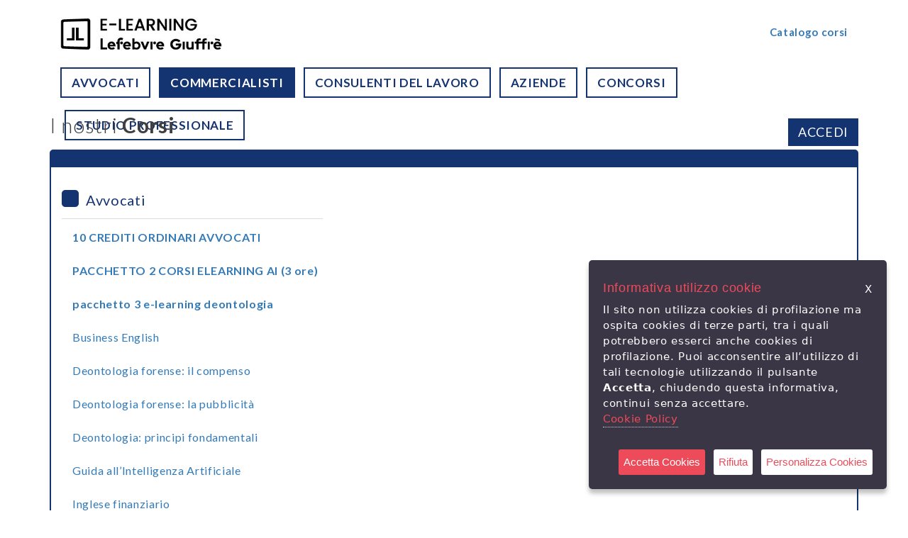

--- FILE ---
content_type: text/html; charset=UTF-8
request_url: https://elearning.gflformazione.it/content.php?OEF5VGlqZ0dkRm5qVVU0RUJRR3N3QjdNVjhlTVRPOEVjdjBycmk0Y3JyL1NVUHRPZXRUTjRxYUxZaitUSzdOSlRKZG92WENqaFI5eCs5Wkw4ZjM3bDd2YzQyaEhkMHgyTGwzUnhaV2Nab3JXQWpKcmdOckFPOXNKMWxUeGpTOXI=
body_size: 13448
content:

<!DOCTYPE html PUBLIC "-//W3C//DTD XHTML 1.0 Transitional//EN" "http://www.w3.org/TR/xhtml1/DTD/xhtml1-transitional.dtd">
<html>
<head>
    <meta http-equiv="Content-Type" content="text/html; charset=UTF-8">
    <Title>eLearnPath Formazione | Formazione e Corsi | Corsi Online</title>
    <meta name="description" content="eLearnPath Formazione - Formazione e Corsi Online. Accesso ai corsi 24 ore su 24. Sempre a portata di mano. dove e quando vuoi da PC desktop, tablet e smartphone.">
    <meta name="viewport" content="width=device-width" />
    <meta name="format-detection" content="telephone=no">
    <link rel="icon" href="img/favicon.ico" type="image/x-icon">
    <link href="css/bootstrap.min.css" rel="stylesheet" type="text/css">
    <link href="css/jquery-ui.min.css" rel="stylesheet" type="text/css">
    <link href="css/jplayer/blue.monday/css/jplayer.blue.monday.css" rel="stylesheet" type="text/css">
    <link href="css/elearnpath.css" rel="stylesheet" type="text/css">
    <link href="css/elearnpath-mq.css" rel="stylesheet" type="text/css">
    <script src="js/jquery-3.2.1.min.js"></script>
    <script src="js/jquery-ui.min.js"></script>
    <script src="js/jquery.validate.min.js"></script>
    <script src="js/datepicker-it.js"></script>
    <script src="js/jplayer/jquery.jplayer.min.js"></script>
    <script src="js/bootstrap.min.js"></script>
    <script src="js/bootstrap-dialog.js"></script>
    <script src="js/password.js"></script>
    <script src="js/function-staff.js"></script>
</head>

<body oncopy="return false" oncut="return false" oncontextmenu="return false;">

<!-- Check for cookies -->
<!--
<script src="js/jquery.cookie.js"></script>
<script src='js/jquery.cookiecuttr.js'></script>
<script>
$(document).ready(function () {
    $.cookieCuttr({
    cookieMessage: 'Il sito non utilizza cookies di profilazione ma ospita cookies di terze parti, tra i quali potrebbero esserci anche cookies di profilazione.'
    });
});
</script>
-->
<script type="text/javascript" src="js/CookiePlugin/jquery.ihavecookies.js"></script>
<script type="text/javascript">
    var options = {
        cookieTypes: [
            {
                type: 'Preferenze Sito',
                value: 'preferences',
                description: 'Si tratta di cookie correlati alle preferenze del tuo sito, ad es. ricordando il tuo nome utente, i colori del sito, ecc.'
            },
            {
                type: 'Analytics',
                value: 'analytics',
                description: 'Cookie relativi alle visite al sito, ai tipi di browser, ecc.'
            }
        ],
        title: 'Informativa utilizzo cookie',
        message: 'Il sito non utilizza cookies di profilazione ma ospita cookies di terze parti, tra i quali potrebbero esserci anche cookies di profilazione. Puoi acconsentire all’utilizzo di tali tecnologie utilizzando il pulsante <b>Accetta</b>, chiudendo questa informativa, continui senza accettare.<br><a href="cookie_policy.php" target="_blank">Cookie Policy</a><br><br>',
        //message: 'Il sito non utilizza cookies di profilazione ma ospita cookies di terze parti, tra i quali potrebbero esserci anche cookies di profilazione. Puoi acconsentire all’utilizzo di tali tecnologie utilizzando il pulsante <b>Accetta</b>, chiudendo questa informativa, continui senza accettare. Maggiori informazioni come specificato nella',
        delay: 600,
        expires: 30,
        //link: '#privacy',
        onAccept: function () {
            var myPreferences = $.fn.ihavecookies.cookie();
            console.log('Cookie: the following preferences were saved...');
            console.log(myPreferences);
        },
        onClose: function () {
            var myPreferences = $.fn.ihavecookies.cookie();
            console.log('Cookie closed: the following preferences were saved...');
            console.log(myPreferences);
        },
        uncheckBoxes: true,
        acceptBtnLabel: 'Accetta Cookies',
        closeBtnLabel: 'Rifiuta',
        advancedBtnLabel: 'Personalizza Cookies',
        //moreInfoLabel: 'Cookie Policy',
        moreInfoLabel: '',
        cookieTypesTitle: 'Seleziona quali cookie accettare',
        fixedCookieTypeLabel: 'Essenziali',
        fixedCookieTypeDesc: 'Questi sono essenziali per il corretto funzionamento del sito web.'
    }

    $(document).ready(function () {
        $('body').ihavecookies(options);
    });

</script>
<div class="container">

    <div class="row no-margin header">
    <div class="col-lg-2 col-md-2 col-sm-12 col-xs-12 top-logo">
        <div class="text-xs-center"><a href="index.php"><img src="https://elearning.gflformazione.it/img/logo-elp.png" height="60px"></a></div>    </div>

    <div class="col-lg-8 col-md-8 col-sm-12 col-xs-12 padding5" style="text-align:center">
        &nbsp;    </div>

    <div class="col-lg-2 col-md-2 col-sm-12 col-xs-12 text-right" style="margin-top: 15px;">
        <a target="_blank" href="https://www.giuffrefrancislefebvre.it/it/formazione"><span style="font-size: 15px; font-weight: bold">Catalogo corsi</span></a>    </div>

        <div class="col-lg-12 col-md-8 col-sm-12 col-xs-12 padding5 top-all-button">
        <ul class="inline" >
            <div class="top-button">
                <li style="margin-left: 0px;">
                <a class="btn btn_gfl_white btn_gfl_white_header "
                       href="content.php?OEF5VGlqZ0dkRm5qVVU0RUJRR3N3QjdNVjhlTVRPOEVjdjBycmk0Y3JyOUpZeTRHYmlGa01mQXdYaVNyQk5VLw=="><b>AVVOCATI</b></a>
                </li>
            </div>
            <div class="top-button">
                <li>
                    <a class="btn btn_gfl_white_header btn-hover-2"
                       href="content.php?OEF5VGlqZ0dkRm5qVVU0RUJRR3N3QjdNVjhlTVRPOEVjdjBycmk0Y3JyK3lCbzgrSHZCV05kZThBWWVZVklNSA=="><b>COMMERCIALISTI</b></a>
                </li>
            </div>
            <div class="top-button">
                <li>
                    <a class="btn btn_gfl_white_header "
                       href="content.php?OEF5VGlqZ0dkRm5qVVU0RUJRR3N3QjdNVjhlTVRPOEVjdjBycmk0Y3JyLzlqM2VVUU83dm5ab0NSNFVDUW1UYg=="><b>CONSULENTI
                            DEL LAVORO</b></a></li>
            </div>
            <div class="top-button">
                <li>
                    <a class="btn btn_gfl_white_header "
                       href="content.php?OEF5VGlqZ0dkRm5qVVU0RUJRR3N3QjdNVjhlTVRPOEVjdjBycmk0Y3JyOGlXSklKaXZsYUdHbk54WnNVeS82ZFN2cUl0S0JjZ1NwdWE0ZnZZTC9uckE9PQ=="><b>AZIENDE</b></a>
                </li>
            </div>
            <div class="top-button"><li><a class="btn btn_gfl_white_header " href="content.php?OEF5VGlqZ0dkRm5qVVU0RUJRR3N3QjdNVjhlTVRPOEVjdjBycmk0Y3JyL0xQeFFUeitWZUMvRDM4akZyUUQxRXVBZzc5NjRhYnR3Nmt4NUxBTWV1cVE9PQ=="><b>CONCORSI</b></a></li></div>                        <div class="top-button">
                <li style="margin-right: 0px;">
                <a class="btn btn_gfl_white_header "
                       href="content.php?OEF5VGlqZ0dkRm5qVVU0RUJRR3N3QjdNVjhlTVRPOEVjdjBycmk0Y3JyK3Bva1hRU1pYU01wdkRyZ1hhMVNjUktkbGdDend4RXMyNy9vUGRkT3NTekE9PQ=="><b>STUDIO
                            PROFESSIONALE</b></a>
                </li>
            </div>
        </ul>
    </div>
</div>
    <div id="div-space10"></div>

    <div>
        <SCRIPT LANGUAGE="JavaScript" xmlns="http://www.w3.org/1999/html" xmlns="http://www.w3.org/1999/html">

    /*
     $(document).ready(function() {
     $('ul.expandible10').each(function(){
     var $ul = $(this),
     $lis = $ul.find('li:gt(10)'),
     isExpanded = $ul.hasClass('expanded');
     $lis[isExpanded ? 'show' : 'hide']();

     if($lis.length > 0){
     $ul.append($('<span class="showmore expand">' + (isExpanded ? 'Riduci...' : 'Vedi tutti...') + '</span>')
     .click(function(event){
     var isExpanded = $ul.hasClass('expanded');
     event.preventDefault();
     $(this).html(isExpanded ? 'Vedi tutti...' : 'Riduci...');
     $ul.toggleClass('expanded');
     $lis.toggle();
     }));
     }
     });

     $('ul.expandible11').each(function(){
     var $ul = $(this),
     $lis = $ul.find('li:gt(10)'),
     isExpanded = $ul.hasClass('expanded');
     $lis[isExpanded ? 'show' : 'hide']();

     if($lis.length > 0){
     $ul.append($('<span class="showmore expand">' + (isExpanded ? 'Riduci...' : 'Vedi tutti...') + '</span>')
     .click(function(event){
     var isExpanded = $ul.hasClass('expanded');
     event.preventDefault();
     $(this).html(isExpanded ? 'Vedi tutti...' : 'Riduci...');
     $ul.toggleClass('expanded');
     $lis.toggle();
     }));
     }
     });


     $('ul.expandible12').each(function(){
     var $ul = $(this),
     $lis = $ul.find('li:gt(10)'),
     isExpanded = $ul.hasClass('expanded');
     $lis[isExpanded ? 'show' : 'hide']();

     if($lis.length > 0){
     $ul.append($('<span class="showmore expand">' + (isExpanded ? 'Riduci...' : 'Vedi tutti...') + '</span>')
     .click(function(event){
     var isExpanded = $ul.hasClass('expanded');
     event.preventDefault();
     $(this).html(isExpanded ? 'Vedi tutti...' : 'Riduci...');
     $ul.toggleClass('expanded');
     $lis.toggle();
     }));
     }
     });
     });
     */

    function ConfermaAcquisto(sUrl, licenza, tipocorso) {
        /* http://www.jqueryscript.net/demo/jQuery-Modal-Dialog-Plugin-For-Bootstrap-3-Bootstrap-3-Dialog/examples/ */
        if (tipocorso == 4 || tipocorso == 5 || tipocorso == 6 || tipocorso == 7 || tipocorso == 8 || tipocorso == 17)
            sMsg = "<p>Confermi la fruizione del corso ?</p>";
        else
            sMsg = "<p>Confermi la fruizione del corso utilizzando il tuo credito residuo ?</p>";
        if (licenza != "0" && licenza == "") {
            sMsg = "<p>Confermi la fruizione del corso compreso nel tuo abbonamento ?</p>";
            sUrl = sUrl + "&lic=" + licenza;
        }

        BootstrapDialog.show({
            title: 'Conferma Fruizione',
            message: sMsg,
            type: BootstrapDialog.TYPE_WARNING,
            buttons: [
                {
                    label: 'Procedi',
                    cssClass: 'btn-blu',
                    action: function (dialogItself) {
                        dialogItself.close();
                        window.location.href = sUrl;
                    }
                },
                {
                    label: 'Annulla',
                    cssClass: 'btn_gfl_white',
                    action: function (dialogItself) {
                        dialogItself.close();
                    }
                }
            ]
        });
        return false;
    }
</SCRIPT>



<div class="row no-margin">

<!-- PROMO
<div>
    <img src="img/black_nov.png" border="0" class="img-responsive" width="1140px">
</div>
-->

<div class="content">
    <div class='col-lg-12 col-md-12 col-sm-12 col-xs-12 padding0'>
        <div style="float:left; font-weight:300; color:#404040; font-size:30px; padding-bottom:5px;">I nostri
            <b>Corsi</b></div>
        <div
            style="display:block;" class="btn-accedi">
            <a href="index.php" title="Accedi" style="color: #ffffff;">ACCEDI</a></div>
        <div
            style="display:none;float:right; margin-top: 12px; margin-bottom: 10px;font-size: 18px;">
            <button class="btn-blu" value="AREA PERSONALE" type="button"
                    onClick="document.location.href='https://elearning.gflformazione.it/content.php?TFFwMXRhNGErNWVqeTdRam5lMUNxQitDTnA0WW5LTkhPUHRXTjFneWZ1RHhXUVdjSFZjRnRUaHFQUHJrVjhBQg=='">
                AREA PERSONALE
            </button>
        </div>
    </div>

    <div class='col-lg-12 col-md-12 col-sm-12 col-xs-12 padding0'>
        <div
            class="box-content color-border-2">
            <div class='col-lg-4 col-md-4 col-sm-12 col-xs-12 padding0'>
                <table cellpadding="0" cellspacing="0" style="margin-top:0px; width:100%;">
                    <tr>
                        <td valign="top" style="padding-top:0px; padding-bottom:40px;">
                            <div>
                                <!--
                                <ul class="elenco-menu expandible" id="menu_corsi" style="margin-left:0px">
                                -->
                                <ul class="elenco-menu expandible1" id="menu_corsi" style="margin-left:0px"><li class="elenco-menu-titolo"><span class="segnaposto color-bg-1"></span><span>Avvocati</span></li><li class="linkmenu"><a href="content.php?OEF5VGlqZ0dkRm5qVVU0RUJRR3N3QjdNVjhlTVRPOEVjdjBycmk0Y3JyLzE4MUI4YUVPR1BjNWpMUnFuOEpKRXdLaDFUa2s1aWg3VVFMaGErSnIyRXNhT0pzQzYrSVZ3azhkb3ZGdSs3UVd5d01PTGhhRGZUNDk3SzhJTmdaQUQ="><b>10 CREDITI ORDINARI AVVOCATI</b></a></li><li class="linkmenu"><a href="content.php?OEF5VGlqZ0dkRm5qVVU0RUJRR3N3QjdNVjhlTVRPOEVjdjBycmk0Y3JyLzFWQWYwOW02WmhUckNPa1VHbnpmS0VHejVkMUpielU5WVgzZDBUMk54YnpaazdaZWVIOVI2bWgwYSt0VGJYTjZKaXY1a2VvY2RkZlFNRm1McTlUdlQ="><b>PACCHETTO 2 CORSI ELEARNING AI (3 ore)</b></a></li><li class="linkmenu"><a href="content.php?OEF5VGlqZ0dkRm5qVVU0RUJRR3N3QjdNVjhlTVRPOEVjdjBycmk0Y3JyL1BvaXgzRHY2dG0rdGJyMWhwYzhIWTQvRSt0MkhlNi9sSFBxVE9rRUlWZlQ3S0FNWFZLVTZRbnNPVEs5ckxmMnYzek9Dc2FFU2NYWHBWY0tXZFBVWjQ="><b>pacchetto 3 e-learning deontologia</b></a></li><li class="linkmenu"><a href="content.php?OEF5VGlqZ0dkRm5qVVU0RUJRR3N3QjdNVjhlTVRPOEVjdjBycmk0Y3JyOXM0N3BQV2daa0dnQ2NrOXM1RXo5NVBQS3l0L2l6OUFzdlQ1UHkzdFZBR1N4d1ZOU3k4czlpU0lIRm1ickt5bXgvbVk5dDRxWG1LWmZPRW1HTnJoNjk=">Business English</a></li><li class="linkmenu"><a href="content.php?OEF5VGlqZ0dkRm5qVVU0RUJRR3N3QjdNVjhlTVRPOEVjdjBycmk0Y3JyOERSNnM1czNVUzlrOHkvckd6djlESnYwbUNEN2xReExuZlFITjhpaFpJWmMzNWlYMXd6WDRLdnptRTJTN0pnQ2dQbHorOUNZT1paV0l3ZmNpLy90U24=">Deontologia forense: il compenso</a></li><li class="linkmenu"><a href="content.php?OEF5VGlqZ0dkRm5qVVU0RUJRR3N3QjdNVjhlTVRPOEVjdjBycmk0Y3JyKytFUG1LeFRRamY4M01teFpCa3d5Vmg4WGd2U1VUZ05VdVREY29yYVJMazFmZ29PZXNvRjMwV21aRU1VbDZGQlozaTBMOWFIZVZUbTkzZGZGY1hhMDM=">Deontologia forense: la pubblicità</a></li><li class="linkmenu"><a href="content.php?OEF5VGlqZ0dkRm5qVVU0RUJRR3N3QjdNVjhlTVRPOEVjdjBycmk0Y3JyK3Q3M2NyL2V2clVVSS9sdlA2T1kwdFdCdWpFQm1hdTVFQ2J3VFhkYlRVLzVpNDE2VzhWb3ozR0MyLzJWSWFPQlVUT2UvSElnRTdYT3JmT3c2KzRvY3k=">Deontologia: principi fondamentali</a></li><li class="linkmenu"><a href="content.php?OEF5VGlqZ0dkRm5qVVU0RUJRR3N3QjdNVjhlTVRPOEVjdjBycmk0Y3JyK09NZHc2aHl5TTNUclVOU1p1alVpWmV6S1MrZ2duUW9wbmhZRUpjVyttUW55amRHSGZFZTVkeXFWRGJ1cHp4VzRZZXZIRENySXBObWJ0MFFjOW8vaGQ=">Guida all’Intelligenza Artificiale </a></li><li class="linkmenu"><a href="content.php?OEF5VGlqZ0dkRm5qVVU0RUJRR3N3QjdNVjhlTVRPOEVjdjBycmk0Y3JyL2xvRUxRdFQ1RjFrVDdHZEcvMjA4R09tbVZZTHdHNmNxQ092ZTFOd2ZISUJpdkpVTTZSSzU4b3VjSDc5bFNiVVhXaDlOZ2VJWHpvR2UzVEZKODJ3Nko=">Inglese finanziario</a></li><li class="linkmenu"><a href="content.php?OEF5VGlqZ0dkRm5qVVU0RUJRR3N3QjdNVjhlTVRPOEVjdjBycmk0Y3JyOFYvYmtKMmUzaVZtRm11WWxra0lnTTdDTWs5eDF1RFQrcG9HUmp2YTE2b0hhb09WQkoyS2EvZGRLTzlJaUZ2eGtvM1pzUEFrVDFNRkVTeDlBcE1TQVc=">Introduzione alla Finanza agevolata</a></li><li class="linkmenu"><a href="content.php?OEF5VGlqZ0dkRm5qVVU0RUJRR3N3QjdNVjhlTVRPOEVjdjBycmk0Y3JyK2FpaHEvaVU4RmtaS2UwaHR0WTNpR2hyK2dKeUlWSGI5V3RYbGNDeXF1Y2dYS1IzMTFNMG45aC95ZmJnMHMxYXlUV3pCRk9DSmt2ODc0NllJSDdtaEQ=">La tutela del contribuente innanzi alla Corte di Giustizia dell'Unione europea</a></li><li class="linkmenu"><a href="content.php?OEF5VGlqZ0dkRm5qVVU0RUJRR3N3QjdNVjhlTVRPOEVjdjBycmk0Y3JyOXR0aVAveThvN284OUtJeitrQk1XcllQSDBkak45d0RIMVRNbTRaQnZMSnZmVHRZNktrcXExNTZ4R3dLaE5wUmExakxZRlFYR203QmZCemdxdUtWSmQ=">Le basi del legal prompting</a></li><li class="linkmenu"><a href="content.php?OEF5VGlqZ0dkRm5qVVU0RUJRR3N3QjdNVjhlTVRPOEVjdjBycmk0Y3JyOXB5ZHNuYkZ1SFVQa2tqNzJKaElUY1NTRVVVRFk4YVpQNHpuMHo3d2JlMldCKzl4RFQvMDh2MW1UWlh6K0FFMjQ3QnhyblRsNDRMVjFTNTNGZE5MU0c=">Legal English - Contratti</a></li><li class="linkmenu"><a href="content.php?OEF5VGlqZ0dkRm5qVVU0RUJRR3N3QjdNVjhlTVRPOEVjdjBycmk0Y3JyK2xrRXlhZzdzQVJiait6b3FXam81YVVPeWRWbXFUYlpYQjNDK3I1QU5kNCszaEhpbSthTjNtcEw0U0k4WDdUSU1ReUNTQUFpdnJkOHJuWjRuYmNRQ0M=">Le impugnazione delle delibere assembleari SRL</a></li><li class="linkmenu"><a href="content.php?OEF5VGlqZ0dkRm5qVVU0RUJRR3N3QjdNVjhlTVRPOEVjdjBycmk0Y3JyOFR5dWV1L1ZEZWY4TEZuYlFHUnNXRmpkemF2b3JUWkdFaW5POStRTDBod2dpZEI5WnM3Y3NCUktnVWJuWmFBTzRSVHViUURTbkswOEtvWlNvZTR5NU4=">Le impugnazioni delle delibere assembleari per le S.p.a. </a></li><li class="linkmenu"><a href="content.php?OEF5VGlqZ0dkRm5qVVU0RUJRR3N3QjdNVjhlTVRPOEVjdjBycmk0Y3JyOG41czJURFYyT29UQmdsVlNWTVYrdzJ4UGdBbG1kMExHQlNVWGh3aHphcE5NZENZTHkzbkVtd1l0Y1Y0dVpaMnhwV2hHNUNHRDFlRVQ3cFhkb3lUaVU=">NFT: profili legali e fiscali</a></li><li class="linkmenu"><a href="content.php?OEF5VGlqZ0dkRm5qVVU0RUJRR3N3QjdNVjhlTVRPOEVjdjBycmk0Y3JyOW14UDJEaEkxSW1hMURmVG85NkRQU2hwU3Job1RMZDBoazhWUzhhYzBKTHdrY0RUeHVLM3J6RzM2STBMZDVTUnZFK2xGUGZ3S1U5cHc3aU5nM3hyaWQ=">Principi fondamentali dell'IVA</a></li><li class="linkmenu"><a href="content.php?OEF5VGlqZ0dkRm5qVVU0RUJRR3N3QjdNVjhlTVRPOEVjdjBycmk0Y3JyL2d3UkQzVit4WjVqRnBGdnNFZzJKaHRLTXRCdmZrTVB2Yk8wWEo2bDNwRzRiRU94ZzBwa0pyRTdpTE5lQWpOdnRPMnFXUHdnRC83RmdtNGNZR0F5bUk=">Rapporti con il cliente e la parte assistita </a></li><li class="linkmenu"><a href="content.php?OEF5VGlqZ0dkRm5qVVU0RUJRR3N3QjdNVjhlTVRPOEVjdjBycmk0Y3JyK0p5SzNJc0dmKzdtM25uRC9peGhHSHhQN2Nsb2RueEpGeVZoaFBJV3dqNFh0T0pBamhNWnBRSldmNTF1OXV0ai95ODRidnlJTUxId3JXSDkyUkh5aGQ=">Tutela della privacy e smart working</a></li></ul><ul class="elenco-menu expandible3" id="menu_corsi" style="margin-left:0px"><li class="elenco-menu-titolo"><span class="segnaposto color-bg-3"></span><span>Consulenti del Lavoro</span><br><img src="img/memento.png" style="margin-top: -2px; margin-bottom: -8px; height: 42px; margin-left: 30px;"></li><li class="linkmenu"><a href="content.php?OEF5VGlqZ0dkRm5qVVU0RUJRR3N3QjdNVjhlTVRPOEVjdjBycmk0Y3JyOG4vRnIzeStzdEJBNjNjSTNxUzdLMEVHZHdIeUZORFptQXhqalN6VGdIaVA0QzhJYlErbTZNRG8xa29MSDlwMGRXc1dWaitLQ2ZsU2JTV05IOFdSUVo=">Il Codice disciplinare - materia obbligatoria</a></li><li class="linkmenu"><a href="content.php?OEF5VGlqZ0dkRm5qVVU0RUJRR3N3QjdNVjhlTVRPOEVjdjBycmk0Y3JyKzBtL2xpVnVGUFZUbWpneVpFYm13bEZXbENNcU01NVNJdDVKY01QdFBEV1hBdS9VQ1FNY3NJcG15dTRpTTJTSlJ2UWQxaTM4alI5THJRd09ZVzVCVUM=">La materia deontologica dei CDL- materia obbligatoria</a></li><li class="linkmenu"><a href="content.php?OEF5VGlqZ0dkRm5qVVU0RUJRR3N3QjdNVjhlTVRPOEVjdjBycmk0Y3JyL2tkemJVVjEyZUk1VEVNK2dNSXVlVi9xRjZHSUJ1enFKMTBrMStId210VzJQQUZuQXFEanAzT2JmbUhuVkUzSWk4U24xQmhramg5eGpuWXdXRWQyWWs=">La potestà disciplinare  ed i procedimenti - materia obbligatoria</a></li></ul><ul class="elenco-menu expandible4" id="menu_corsi" style="margin-left:0px"><li class="elenco-menu-titolo"><span class="segnaposto color-bg-4"></span><span>Aziende</span><br><img src="img/memento.png" style="margin-top: -2px; margin-bottom: -8px; height: 42px; margin-left: 30px;"><div style="margin-top: 10px;"><span style="font-size: 14px; margin-left: 15px;">i corsi della sezione aziende non rilasciano crediti.</span></div></li><li class="linkmenu"><a href="content.php?OEF5VGlqZ0dkRm5qVVU0RUJRR3N3QjdNVjhlTVRPOEVjdjBycmk0Y3JyK3BWTk5pcjN3OVlYTHk5cCtlbUtQQTF0YTdDZ3d6TCtVcE5KaUZLdGhVK0c4ZnhhcTNibzQ3VmZtOUhzUlZnTVpqM29IWXNiNzFwbGRVK3VGMDFmbVY=">Dazi e dogane</a></li><li class="linkmenu"><a href="content.php?OEF5VGlqZ0dkRm5qVVU0RUJRR3N3QjdNVjhlTVRPOEVjdjBycmk0Y3JyL0RuYTlpMC92eGlUcDljam41N3NZM1VnMGRXMVZLQUcwdmUvVGZLQ0dwcEZSYTlLdElkMmJ1MWlaZnZVQURobkdudXFlb0ZqQit4Z1VDUU1BdExmNnI=">Il bilancio per non specialisti</a></li><li class="linkmenu"><a href="content.php?OEF5VGlqZ0dkRm5qVVU0RUJRR3N3QjdNVjhlTVRPOEVjdjBycmk0Y3JyOEJvK3lDRWwxUE1JTEpYWVo2Q0tJNFc5RThLVlJwc0QxMnM4ZWRyMDh1azAxVmF0MERNNU1qUFBxWnlqVjFWVWg4SThtejR5THZEeGpVN2txY0pTcGQ=">La gestione del massimale contributivo annuo</a></li><li class="linkmenu"><a href="content.php?OEF5VGlqZ0dkRm5qVVU0RUJRR3N3QjdNVjhlTVRPOEVjdjBycmk0Y3JyOXY2WGp6QXdaNkNDSkdCTitBeHAzUGJjbmZwOFRQSkRsOXQyc043amdSa0NMblg3UElCY3FieC9VSDVDRVIzYlUvazY0TlEwNmEzWjl1K202UXRGQ3o=">L'IVA negli scambi con l'estero</a></li><li class="linkmenu"><a href="content.php?OEF5VGlqZ0dkRm5qVVU0RUJRR3N3QjdNVjhlTVRPOEVjdjBycmk0Y3JyOFZMaE9pVHNaSFI0dlUyT2h0S1hTWm5zVDVWUXlYdG5sQytkL3JWMG5TQlFiSHROdmxFTVNaN0g4NGk0dXMvYnhnTmV0L29PU3I0dmFJOXhwYnNkNFg=">Principi fondamentali dell'IVA</a></li><li class="linkmenu"><a href="content.php?OEF5VGlqZ0dkRm5qVVU0RUJRR3N3QjdNVjhlTVRPOEVjdjBycmk0Y3JyOXhxcFY5N3RhZEhqdG1WWmFpUDEzTW5jdWhvQit4WWtJUzhBMDMveHVQOGo3eFphdGtEUWF1dTZjUXdqTm42VVdSZE1kOGZ3LzU2SGFkcDVlTXRSNmU=">Sostenibilità in pillole</a></li></ul><ul class="elenco-menu expandible17" id="menu_corsi" style="margin-left:0px"><li class="elenco-menu-titolo"><span class="segnaposto color-bg-17"></span><span>Studio Professionale</span></li><li class="linkmenu"><a href="content.php?OEF5VGlqZ0dkRm5qVVU0RUJRR3N3QjdNVjhlTVRPOEVjdjBycmk0Y3JyL2Uxek5jeWVJNEVrYU05SjFTeUphaGR6OG9jay9jMEFEK2t2c3NGWkdBWm8zRUtFM2JwTXI5NnVNSVYrbVA1ZFNTZ0NxV09ibklwNWRpS1pzMFdkWmE="><b>IL PROCESSO CIVILE TELEMATICO</b></a></li><li class="linkmenu"><a href="content.php?OEF5VGlqZ0dkRm5qVVU0RUJRR3N3QjdNVjhlTVRPOEVjdjBycmk0Y3JyK2x3L3MwNmh0eHNOTHF3d2h3VEpGdm9FN3g1dGg1cXZ4cDBDcDRLenNTb0ttbGl5ajF0aE1UVXBBVDl0RjhIb1lEMGU5bXdYVXdCZWdKK3dXWDA4Z3A="><b>Le competenze professionali del collaboratore di studio - fiscale</b></a></li><li class="linkmenu"><a href="content.php?OEF5VGlqZ0dkRm5qVVU0RUJRR3N3QjdNVjhlTVRPOEVjdjBycmk0Y3JyOUV6UVN2OFF6dC9XVUNrQ0dMR0hoSVU2UW1VKzMrNnJSUjV2VG51N1ludW9kcVBLTlJCMnVmWjZmcjd5MjY4TTQ1ekc5dFg2TldOWTd5WU1WaTRNRSs="><b>Le competenze professionali del collaboratore di studio - legale</b></a></li><li class="linkmenu"><a href="content.php?OEF5VGlqZ0dkRm5qVVU0RUJRR3N3QjdNVjhlTVRPOEVjdjBycmk0Y3JyK0xYa1QxS3I0RjFNeU5jbW9nQlJzWjgxYkdaOGdrNm1NRVYvTVR0Y213bTk5MklzWllKVXc1NnJ5QiszWnNFN0pZRmlFSkROK1pqU2hNbU5CTnZqUkw="><b>L'evoluzione dello studio professionale per competere</b></a></li><li class="linkmenu"><a href="content.php?OEF5VGlqZ0dkRm5qVVU0RUJRR3N3QjdNVjhlTVRPOEVjdjBycmk0Y3JyOHhzMmFrRTRmb0hTa3lYeTNVaU1KRFdDSDNQK1NYbHVZR3laTVVRNUJjQjFHRnpxTDRHRHdrV1FZYitva05XUU1BMnBPaWhDSDdQSHNYNGNCUHozNzY="><b>LO STUDIO PROFESSIONALE DEL FUTURO avanzato</b></a></li><li class="linkmenu"><a href="content.php?OEF5VGlqZ0dkRm5qVVU0RUJRR3N3QjdNVjhlTVRPOEVjdjBycmk0Y3JyK1o2VithMC9GT1pvY0p6RkUwUE96aVV1OEwyUjAveUtDTDNXRnUwVHM4Y1JrQVNhTjU5RU8xVVlOc042dmpqb0ZtNS8ycCtNRWl4d2ZsN1pHaUVWNzc=">1/2  - Master Paghe e contributi (intermedio) I permessi e i congedi</a></li><li class="linkmenu"><a href="content.php?OEF5VGlqZ0dkRm5qVVU0RUJRR3N3QjdNVjhlTVRPOEVjdjBycmk0Y3JyOHo5NXpFZzJ5VWcySXEwSWxnZ09sLzlGejBrNHJ4U21oS3JYV2pzTXZha3c4blhtUWRDUXVYN1d5ak9PMmd6bXpBVFQxaVhzZStNV1k3RUowQXZ0TjA=">1/5   -  Master Paghe e contributi (base) - Contratti di lavoro ed instaurazione del rapporto di lavoro</a></li><li class="linkmenu"><a href="content.php?OEF5VGlqZ0dkRm5qVVU0RUJRR3N3QjdNVjhlTVRPOEVjdjBycmk0Y3JyOGVLSnVxTVNDdFVqa2JGbXVxczRpN01LdWRyRVJtVC9zWktwTlMzVm9NT29vS1hpZGtZK3pCaWdGOUZpWmhWNDNyd1BxSFVSNy9WMWhUKzgzVVdMaHE=">2/2  - Master Paghe e contributi (intermedio) La malattia, l'infortunio e la maternità</a></li><li class="linkmenu"><a href="content.php?OEF5VGlqZ0dkRm5qVVU0RUJRR3N3QjdNVjhlTVRPOEVjdjBycmk0Y3JyL0tFTXAxNlU5SUpkYkFQNGltell6VSs0c3VOZTBWamo2UHlRekJoS0VhS1dSYmR1Uys4UUJ3VTJxbWlrSjNHc1UxNEkvUUEvd1d1RnE0RU5SMVZYOXA=">2/5 - Master Paghe e contributi (base) -  Il libro unico e gli elementi della paga</a></li><li class="linkmenu"><a href="content.php?OEF5VGlqZ0dkRm5qVVU0RUJRR3N3QjdNVjhlTVRPOEVjdjBycmk0Y3JyK09aMU5RZnBVWDhpUHplSURjNUtGNmhhbXpmaTVrUUM5eEVLWGhmdmlwVGsxOHhJRUx0Z2h1S0Y5M0huOW1rU0FYTzR6U0dsQi9mZWxIVUhCT2R2T2w=">3/5 - Master Paghe e contributi  (base) - La gestione previdenziale</a></li><li class="linkmenu"><a href="content.php?OEF5VGlqZ0dkRm5qVVU0RUJRR3N3QjdNVjhlTVRPOEVjdjBycmk0Y3JyOTlsSVZFLytUMllqbGVmN0FBZEJWQ2dSc2lIdGVSc1JwSGVkN3RaUmtmM21pMWxwTS81MUtLam5pUmV2dkpMNG9KRU4xMW1VYWJUS09wOGl5ZUwvdjM=">4/5 - Master Paghe e contributi (base) - La gestione assicurativa</a></li><li class="linkmenu"><a href="content.php?OEF5VGlqZ0dkRm5qVVU0RUJRR3N3QjdNVjhlTVRPOEVjdjBycmk0Y3JyK3c3dGFZWGZYcnVuNjhLYUh1QTk4Z0YxcGh6VXB4WFJlNE9wN3hVUGxnYVdXc2ZpNVh4MFpmSHFyZjUwdGVoUTVPQ3phdGdEQTM5Z1JWc3pLVDVyWFI=">5/5  - Master Paghe e contributi (base)-  Il reddito imponibile e il calcolo dell'Irpef </a></li><li class="linkmenu"><a href="content.php?OEF5VGlqZ0dkRm5qVVU0RUJRR3N3QjdNVjhlTVRPOEVjdjBycmk0Y3JyOTRSUU9PZ25oMHNKWjFaNG9Ec2U2Um9nejlsOGtlT09xNHExYml4b1IrWjhrVjY1cGFMSGlPZXMvV0NDZ0tINXlZYnMvc2pWMG5rRkozcVFBS05ZZUU=">Antiriciclaggio: previsioni normative e adempimenti - parte I </a></li><li class="linkmenu"><a href="content.php?OEF5VGlqZ0dkRm5qVVU0RUJRR3N3QjdNVjhlTVRPOEVjdjBycmk0Y3JyL0JmdCtTOWpSNmQyMVJEYUZxYmRJN1pOUVJxUk1qeEQxNEVLZEIvSTE4ZjJ0c1lUczhBMzRXa09CNGJwelJwOEVqeDR6c0JmUDEwdnVxZkN1L1FmNVI=">Antiriciclaggio: previsioni normative e adempimenti - parte I </a></li><li class="linkmenu"><a href="content.php?OEF5VGlqZ0dkRm5qVVU0RUJRR3N3QjdNVjhlTVRPOEVjdjBycmk0Y3JyOEJIK1p6NnM0Z3l6bTZxZmZqWTNKSmxkLytWWHk4QjdSMmlJRUNER0pVenUxd0wzWUhPYzl0ZkJTZ1dxK252M1BYNmEvUFdnakgzalpsSXNiTy9oTUk=">Antiriciclaggio: previsioni normative e adempimenti - parte II</a></li><li class="linkmenu"><a href="content.php?OEF5VGlqZ0dkRm5qVVU0RUJRR3N3QjdNVjhlTVRPOEVjdjBycmk0Y3JyOTlpUTZKbUl5SHkvSUFIL0VSRWhnWVAwdzFNQWIyU3lPdFJaTUNMcEM0TEFGSC8vV1lZSFRoUW1QdDlnZVJ5dE5GNjFuOWNiTE45SWNDdWR3b3ZxaHU=">Antiriciclaggio: previsioni normative e adempimenti - parte II</a></li><li class="linkmenu"><a href="content.php?OEF5VGlqZ0dkRm5qVVU0RUJRR3N3QjdNVjhlTVRPOEVjdjBycmk0Y3JyL2p1ZlhJUWd4MGVRMHUrUTRIcENiekZPcHR1UTZjRS82YS9vQ1lldmxlOHJVeUJqVW1LbXVGQ29rVGN2Q1RhdHo3YWUzVFdkcU4wRTMvLzM0OVlzc2o=">Business English</a></li><li class="linkmenu"><a href="content.php?OEF5VGlqZ0dkRm5qVVU0RUJRR3N3QjdNVjhlTVRPOEVjdjBycmk0Y3JyL204b3dTR0hieWl4eVNRbjFpNzkzTDVocVNGaEFLb2lnMzFPVHpDQ0JsbVVUcVBuS0RQaTFZRzU3bHQwdjVwb0dQMVEwTlVCQzZvVUQ3MlZIeWZrYjM=">Dai premi di risultato al welfare aziendale</a></li><li class="linkmenu"><a href="content.php?OEF5VGlqZ0dkRm5qVVU0RUJRR3N3QjdNVjhlTVRPOEVjdjBycmk0Y3JyOFZ5TmpUVTZ3cnBZUmxLNzNuREw5KzV2RDRYN3BmNDJOWXgwWHdUeXhjUWJvK1UrbGpUWjNreTllcU53Vmk2ZWhoaUFWK3M0cGFVRjFCMGVDTzYxalE=">GDPR e professionisti: principi generali e principali adempimenti</a></li><li class="linkmenu"><a href="content.php?OEF5VGlqZ0dkRm5qVVU0RUJRR3N3QjdNVjhlTVRPOEVjdjBycmk0Y3JyK2xyVE9jQ01XRDlnV2JzbXJhWnA0U1NzUnBvUmcyazhoWUYzbkt0RFpoYUEzNWs3c1h2QldwaWRBT1RoWG1pODc4N0FlQWllMzNWRzl1ODlWR3NwOUs=">Gestione del tempo - Produttività dello studio ed efficiente organizzazione</a></li><li class="linkmenu"><a href="content.php?OEF5VGlqZ0dkRm5qVVU0RUJRR3N3QjdNVjhlTVRPOEVjdjBycmk0Y3JyODVRLzQvUWNBUFV1NXhFbkZVNjgzbGtSaHYwdUlpMXJBbWRMM3pPREtXRmU1c1FWRDBndnNpQnhobjVzRzlBQnMzR2RSeUJLclU3V1JwcWhiYlppeGc=">Gestione del tempo - Produttività dello studio ed efficiente organizzazione</a></li><li class="linkmenu"><a href="content.php?OEF5VGlqZ0dkRm5qVVU0RUJRR3N3QjdNVjhlTVRPOEVjdjBycmk0Y3JyOS8zVTR1YkFrMjBsRTB6cXJ0SitoWjJjYUpwOHB6Y3A5ZHVnTnRmRW9NKy90czVFU0N3emd2ZTVtdVp5SXV6WC96YThVUnJGYWt1NWVQcEpGckFGUGc=">Gli elementi del costo del personale</a></li><li class="linkmenu"><a href="content.php?OEF5VGlqZ0dkRm5qVVU0RUJRR3N3QjdNVjhlTVRPOEVjdjBycmk0Y3JyL21rUW9icG9tTDhzUUxJdk9WcTgrL1pDQVdVR0t0MjJndHhweGtKT2NzZkMvR2VkY0lqN001U1NjWTdsS2dLY0ZTSnhtbWxQYzZyUlp2ZDBkSUE5WWs=">Il controllo a distanza - Impianti audiovisivi e altri strumenti di controllo</a></li><li class="linkmenu"><a href="content.php?OEF5VGlqZ0dkRm5qVVU0RUJRR3N3QjdNVjhlTVRPOEVjdjBycmk0Y3JyOXo2RGNLTVY1SisyZ2svcCtPSmg5WFBGUlkyV0lRMTFhckNqVzcxUzZWb25odHg5SkhBM1NDMXlDc2VXd3liQ3dod1hxUHo5RmQvZHE4bEw2MWxpQVc=">Il trattamento corretto dei dati dei clienti e dello studio, alcune nozioni di GDPR e di misure di sicurezza</a></li><li class="linkmenu"><a href="content.php?OEF5VGlqZ0dkRm5qVVU0RUJRR3N3QjdNVjhlTVRPOEVjdjBycmk0Y3JyK2xBb3haN1pIbmgzc2dxeTNYUzcrTDh6d3RHaXV6UGs5MUp4ZVEzaU55S2tqdFlRMzl2WkZMR2NGdGF2djNscFpWcU9HWkZvYlB3dURzVGlMUGlpVmM=">La fatturazione elettronica</a></li><li class="linkmenu"><a href="content.php?OEF5VGlqZ0dkRm5qVVU0RUJRR3N3QjdNVjhlTVRPOEVjdjBycmk0Y3JyOXVwd0dhMmhlWG05RWRFSHJnUE5QUHowYVV3alY4VnIvMWU5Sy9VcHEvdDIrNkVKbk1jWkgxSEx3VkU4Y09pYk1xejRlU2x2S0xKY2wwQlY5a3JhUTg=">Le assenze e il costo del personale</a></li><li class="linkmenu"><a href="content.php?OEF5VGlqZ0dkRm5qVVU0RUJRR3N3QjdNVjhlTVRPOEVjdjBycmk0Y3JyOEt0RDRKMlZoRUlaK0s2VjNWTzhmQ2NYRTZoRFNpUVozdDVBZ3hTWms2YTJXL1piV0lWL1FpMDhBNlEybGd5R01pNGRZUGxwVGFUY0RJQ2ZIa3dXUjE=">Legal English - Company law</a></li><li class="linkmenu"><a href="content.php?OEF5VGlqZ0dkRm5qVVU0RUJRR3N3QjdNVjhlTVRPOEVjdjBycmk0Y3JyODJtdFdGd3lPeXJFYVBta0pKYUl6c0gzUTVYTmVSVHd3MEE4TENRVG9rVlhjSmlTWDJLZElsb3NQd1NwWmQxYjMwaHdsOTFLalp0ZzlHZ2hIaUUycG4=">Legal English - Company law</a></li><li class="linkmenu"><a href="content.php?OEF5VGlqZ0dkRm5qVVU0RUJRR3N3QjdNVjhlTVRPOEVjdjBycmk0Y3JyOUdabEZINTZFRG9Lbnk3eHo0K2hYVEMyZnF0bW0zVjVRYjNDZzRZMkVmeUttT09BL3YrVEllZkswc0JXS2tCSkd4WXdoMExyWkdVZEZwZytFSFlHNDA=">Legal English - Contratti</a></li><li class="linkmenu"><a href="content.php?OEF5VGlqZ0dkRm5qVVU0RUJRR3N3QjdNVjhlTVRPOEVjdjBycmk0Y3JyOWJPQlZKVWxYaHRBTkhKSXY5Q3VEQUJrNWlrYVdJUFptZlRrRVlKcjZKK0NSUUR6dm1SUFVuV1dVNmVoSUZrMFUxSEJ2SWlxM0dQdWNoZGgwRkw0QVY=">Notifiche dirette via PEC e Posta </a></li><li class="linkmenu"><a href="content.php?OEF5VGlqZ0dkRm5qVVU0RUJRR3N3QjdNVjhlTVRPOEVjdjBycmk0Y3JyOE9JT1I3YkxGK0FqWk5KZGQ2cWJCV2VJWmh6anNBUE9nUGV2dnNnZ0E5TitmV214ZVI3em4vSWVtZG00cGw2MVo2aHMyeERMSitLbUpTU2VicFd0OVM=">Processo tributario telematico </a></li><li class="linkmenu"><a href="content.php?OEF5VGlqZ0dkRm5qVVU0RUJRR3N3QjdNVjhlTVRPOEVjdjBycmk0Y3JyKzFybEN5Y3ltRjd3emRhU3F1WEdnY0VCOUlKb0phcjAvZGE2VzEwaUFSTWdFekkxNGk3MmlsYmF0cHNibGw5bFgrdDk1R3ZCYVVEeFRqNUJoTlhhd0w=">Smart working e organizzazione dello studio professionale</a></li>                                </ul>
                            </div>
                        </td>
                    </tr>
                </table>
            </div>

            <div class='col-lg-8 col-md-8 col-sm-12 col-xs-12 padding0'>
                                <div class="corso-dett-padding">
                                    </div>
            </div>

                    </div>
    </div>
</div>
</div>

    </div>

    <div id="div-space20-nofloat"></div>

    <script type="text/javascript">
    $(document).ready(function () {
        $('#open_cookie').on('click', function () {
            $('body').ihavecookies(options, 'reinit');
        });
    });
</script>

<div class="row no-margin">
    <footer id="footer-giuffre" class="footer-ghp">
        <!--
        <div class="footer-codice-issn">
            <div class="container">
                <div class="row">
                    <div class="col-lg-12 col-md-12 col-sm-12 col-12 footer-codice-issn-in-ghp">
                        Codice ISSN 1590-9255 | Testata registrata presso il Tribunale di Milano n. 684 dell'8 novembre 1999 | Direttore responsabile: Raffaella Martini
                    </div>
                </div>
            </div>
        </div>
        -->
        <div class="footer-top-ghp">
            <div class="container">
                <div class="row">
                    <div class="col-lg-12 col-md-12 col-sm-12 col-12 footer-top-in-ghp">
                        <div class="col-lg-4 col-md-4 col-sm-6 col-12 footer-part-ghp">
                            <div class="footer-title-ghp">GIUFFRÈ FRANCIS LEFEBVRE S.P.A.</div>
                            <div class="footer-links-ghp">
                                <ul>
                                    <li><a href="https://www.giuffrefrancislefebvre.it//it/contatti" target="_blank">Contatti</a>
                                    </li>
                                    <li><a href="https://www.giuffrefrancislefebvre.it//it/agenzie" target="_blank">Rete
                                            Agenti</a></li>
                                    <li><a href="https://webtools.giuffre.it/view/pdf/flipboard/ea5248c1f70b81fffc395dfd798923eazyEhmS91Letf7L::253FbxfJgrHElGod6N8n+Z2oCabZJk842PUBVN0hYU9pNgWikf6g::IgcGadhgGwHWSDngIw=="
                                           target="_blank">Privacy</a></li>
                                    <li><a href="https://webtools.giuffre.it/view/pdf/flipboard/ed845516d946594102ac67232f13ee4bjcTdnkpxiwWX2NxzHkcz0oZ1HKr8IPoe2bwogzbk0ShuB0U0msXg::fIH+fsFyDXVQ1Ww1YuQTckYRohiO+1sMAZcf9YRT6cRKUfzsVwJm+8="
                                           target="_blank">Informativa privacy candidati</a></li>
                                    <li><a href="https://webtools.giuffre.it/view/pdf/flipboard/63081bea2e0f7f9902be221f52a78cc3Mj1UUbPozaxivqQ062bMSFHtISU7tuDb+LbUS5jg::CuD50::GIvSWGnnyA0VmFvtuxhXAxmERt6lWc2rCeWRWc1::dxi+19sU9ITbYTfPqFRA="
                                           target="_blank">Politica per la parità di genere</a></li>
                                    <li><a href="https://www.giuffrefrancislefebvre.it//media/Cookie.pdf"
                                           target="_blank">Cookie</a><span
                                            style="color: white;">&nbsp;-&nbsp;</span><span id="open_cookie"
                                                                                            style="color: white; cursor: pointer;">Preferenze</span>
                                    </li>
                                    <li><a href="https://www.giuffrefrancislefebvre.it//it/governance" target="_blank">Governance</a>
                                    </li>
                                </ul>
                            </div>
                        </div>
                        <div class="col-lg-4 col-md-4 col-sm-6 col-12 footer-part-ghp">
                            <div class="footer-title-ghp">&nbsp;</div>
                            <div class="footer-links-ghp">
                                <ul>
                                    <li><a href="https://www.giuffrefrancislefebvre.it//it/job-opportunities"
                                           target="_blank">Lavora con noi</a></li>
                                    <li><a href="https://www.giuffrefrancislefebvre.it//it/media/comunicati-stampa"
                                           target="_blank">Comunicati Stampa</a></li>
                                    <li><a href="https://www.giuffrefrancislefebvre.it//it/media/dicono-di-noi"
                                           target="_blank">Dicono di noi</a></li>
                                    <li><a href="https://www.giuffrefrancislefebvre.it//it/area-documenti"
                                           target="_blank">Area documenti</a></li>
                                    <li><a href="https://www.giuffrefrancislefebvre.it//it/deposito-legale"
                                           target="_blank">Deposito Legale</a></li>
                                    <li><a href="https://webtools.giuffre.it/view/pdf/flipboard/2154f799e1d9fcab964e8cc66ba528d5f4pFrsoLXQB6wY7g3+60beBL9Low8q0qOigbicykz9Q2::WkPARvXWoDyxLesBsF3DxF3G6whZ9ahUCNj7LdIEhNe26wzjJu0LmIvXg0PY6w="
                                           target="_blank">Dichiarazione di Accessibilità</a></li>
                                </ul>
                            </div>
                        </div>
                        <div class="col-lg-4 col-md-4 col-sm-12 col-12 footer-part-ghp">
                            <div class="footer-title-ghp">SEGUICI SU</div>
                            <div class="footer-follow-ghp">
                                <ul>
                                    <li><a href="https://www.facebook.com/GiuffreFrancisLefebvre" class="fa fa-facebook"
                                           target="_blank"><img src="img/fb.svg" alt=""></a></li>
                                    <li><a href="https://twitter.com/giuffrefrancisl" class="fa fa-twitter"
                                           target="_blank"><img src="img/twitter.svg" alt=""></a></li>
                                    <li><a href="https://www.linkedin.com/company/giuffr%C3%A8francislefebvre"
                                           target="_blank" class="fa fa-linkedin"><img src="img/linkedin.svg"
                                                                                       alt=""></a></li>
                                    <li><a href="https://www.instagram.com/giuffre.francis.lefebvre" target="_blank"
                                           class="fa fa-instagram"><img src="img/ig.svg" alt=""></a></li>
                                    <li><a href="https://www.youtube.com/channel/UC-JyzMgj3EUtNF3hGBRpcjw"
                                           target="_blank" class="fa fa-youtube-play"><img src="img/yt.svg" alt=""></a>
                                    </li>
                                </ul>
                            </div>
                        </div>
                        <div class="clearfix"></div>
                    </div>

                    <div class="footer-part-ghp">
                        <div class="col-lg-12 col-md-12 col-sm-12 col-xs-12 padding-footer">
                            <div style="font-size:12px; color: #ffffff;">pagamenti accettati</div>
                            <div class="logo-pagamenti"></div>
                        </div>
                    </div>

                </div>
            </div>
        </div>
        <div class="footer-bottom-ghp">
            <div class="container">
                <div class="row">
                    <div class="col-lg-12 col-md-12 col-sm-12 col-12 footer-bottom-in-ghp">
                        <div class="footer-logo-ghp"><a href="#"><img src="img/footer_logo.png" alt=""></a></div>
                        <div class="footer-right-ghp">
                            © Giuffrè Francis Lefebvre S.p.A. - Capitale Sociale € 2.000.000 i.v. - Sede legale: via
                            Monte Rosa, 91 - 20149 Milano - P.IVA 00829840156 | Società a socio unico. Società soggetta
                            alla direzione e coordinamento di Lefebvre Sarrut Société Anonyme | <a
                                href="https://www.giuffrefrancislefebvre.it//it/governance"
                                target="_blank">Governance</a> | <a
                                href="https://www.giuffrefrancislefebvre.it//media/Privacy.pdf"
                                target="_blank">Privacy</a>
                        </div>
                        <div class="clearfix"></div>
                    </div>
                </div>
            </div>
        </div>
        <div class="clearfix"></div>
    </footer>
</div>

<div class="row no-margin footer">
    <div id="div-space10" class="hidden-lg hidden-md"></div>
</div>
</div>

</body>
</html>

--- FILE ---
content_type: text/css
request_url: https://elearning.gflformazione.it/css/elearnpath.css
body_size: 6774
content:
/*
    eLearnPath CSS
*/
@import url('https://fonts.googleapis.com/css?family=Lato:300,400,700');
@import url("../js/CookiePlugin/cookie.css");

/* Cookie CSS */

body, html {
    background: #ffffff;
    width: 100%;
    height: auto;
    margin: 0px;
    font-family: "Lato", "Helvetica Neue", Helvetica, Arial, sans-serif;
    font-size: 16px;
    letter-spacing: .5pt !important;
    color: #133371;
}

h1 {
    font-size: 30px;
    margin: 0px;
    line-height: 1;
    font-weight: normal;
}

h2 {
    font-size: 20px;
    margin: 0px;
    line-height: 1;
    font-weight: normal;
}

h3 {
    font-size: 16px;
    margin: 0px;
    line-height: 1;
    font-weight: normal;
}

a {
    outline: none !important;
    text-decoration: none !important;
}

.form-control {
    border-radius: 0px !important;
}

.input-group-addon:last-child {
    border-radius: 0px !important;
}

button:focus {
    outline: none;
}

label {
    font-weight: 400;
}

.color-1 {
    color: #133371;
}

.color-bg-1 {
    background-color: #133371;
}

.color-2 {
    color: #133371;
}

.color-bg-2 {
    background-color: #133371;
}

.color-3 {
    color: #133371;
}

.color-bg-3 {
    background-color: #133371;
}

.color-4 {
    color: #133371;
}

.color-bg-4 {
    background-color: #133371;
}

/* Corsi Aziende - LEGAL */
.color-bg-5 {
    background-color: #133371;
    margin-top: 5px;
    margin-left: 5px;
    width: 18px !important;
    height: 18px !important;
}

/* Corsi Aziende - FINANCE */
.color-bg-6 {
    background-color: #133371;
    margin-top: 5px;
    margin-left: 5px;
    width: 18px !important;
    height: 18px !important;
}

/* Corsi Aziende - HR */
.color-bg-7 {
    background-color: #133371;
    margin-top: 5px;
    margin-left: 5px;
    width: 18px !important;
    height: 18px !important;
}

/* Corsi Aziende - HSE */
.color-bg-8 {
    background-color: #133371;
    margin-top: 5px;
    margin-left: 5px;
    width: 18px !important;
    height: 18px !important;
}

/* Corsi Concorsi */
.color-9 {
    color: #133371;
}

.color-bg-9 {
    background-color: #133371;
}

.color-10 {
    color: #133371;
}

.color-bg-10 {
    background-color: #133371;
}

.color-11 {
    color: #133371;
}

.color-bg-11 {
    background-color: #133371;
}

.color-12 {
    color: #133371;
}

.color-bg-12 {
    background-color: #133371;
}

.color-98 {
    color: #133371;
}

.color-100 {
    color: #133371;
}

/* tutti i cataloghi */
.color-bg-98 {
    background-color: #133371;
}

.color-bg-100 {
    background-color: #133371;
}

/* Corsi Stage Studenti */
.color-13 {
    color: #133371;
}

.color-bg-13 {
    background-color: #133371;
}

.color-14 {
    color: #133371;
}

.color-bg-14 {
    background-color: #133371;
}

.color-15 {
    color: #133371;
}

.color-17 {
    color: #133371;
}

.color-bg-15 {
    background-color: #133371;
}

.color-bg-17 {
    background-color: #133371;
}

.color-5 {
    color: red;
}

.color-6 {
    color: #112C41;
}

.testo_piccolo {
    font-size: 12px;
}

.text-ellipsis {
    white-space: nowrap;
    overflow: hidden;
    text-overflow: ellipsis;
}

.data-not-faund {
    font-size: 26px;
    font-weight: normal;
    color: #133371;
    padding-top: 20px;
    text-align: center;
}

/*  --------------------------------------------------
	Box Contenitori
	-------------------------------------------------- */
.box-content {
    float: left;
    -webkit-border-radius: 5px;
    -moz-border-radius: 5px;
    border-radius: 5px;
    background-color: #ffffff;
    padding: 15px 15px 15px 15px;
    min-height: 540px;
    width: 100%;
}

.box-content-blu {
    float: left;
    -webkit-border-radius: 5px;
    -moz-border-radius: 5px;
    border-radius: 5px;
    background-color: #ffffff;
    padding: 15px 15px 15px 15px;
    min-height: 540px;
    border: solid 2px #133371;
    border-top: solid 25px #133371;
}

.box-content-border {
    border: solid 2px #dddddd;
    border-radius: 8px;
}

.color-border-0 {
    border: solid 2px #00A1DD;
    border-top: solid 25px #00A1DD;
}

.color-border-1 {
    border: solid 2px #133371;
    border-top: solid 25px #133371;
}

.color-border-2 {
    border: solid 2px #133371;
    border-top: solid 25px #133371;
}

.color-border-3 {
    border: solid 2px #133371;
    border-top: solid 25px #133371;
}

.color-border-4 {
    border: solid 2px #133371;
    border-top: solid 25px #133371;
}

/* Corsi Aziende - LEGAL */
.color-border-5 {
    border: solid 2px #133371;
    border-top: solid 25px #133371;
}

/* Corsi Aziende - FINANCE */
.color-border-6 {
    border: solid 2px #133371;
    border-top: solid 25px #133371;
}

/* Corsi Aziende - HR */
.color-border-7 {
    border: solid 2px #133371;
    border-top: solid 25px #133371;
}

/* Corsi Aziende - HSE */
.color-border-8 {
    border: solid 2px #133371;
    border-top: solid 25px #133371;
}

/* Corsi Concorsi */
.color-border-9 {
    border: solid 2px #133371;
    border-top: solid 25px #133371;
}

/* Corsi Stage Studenti */
.color-border-10 {
    border: solid 2px #133371;
    border-top: solid 25px #133371;
}

.color-border-14 {
    border: solid 2px #133371;
    border-top: solid 25px #133371;
}

.color-border-15 {
    border: solid 2px #133371;
    border-top: solid 25px #133371;
}

.color-border-16 {
    border: solid 2px #133371;
    border-top: solid 25px #133371;
}

.color-border-17 {
    border: solid 2px #133371;
    border-top: solid 25px #133371;
}

.color-border-18 {
    border: solid 2px #133371;
    border-top: solid 25px #133371;
}

.color-border-19 {
    border: solid 2px #133371;
    border-top: solid 25px #133371;
}

.color-border-98 {
    border: solid 2px #133371;
    border-top: solid 25px #133371;
}

/*  --------------------------------------------------
    Bordo Bottoni
	-------------------------------------------------- */
.color-border-botton-1 {
    border: solid 2px #133371;
}

.color-border-botton-2 {
    border: solid 2px #133371;
}

.color-border-botton-3 {
    border: solid 2px #133371;
}

.color-border-botton-4 {
    border: solid 2px #133371;
}

.color-border-botton-9 {
    border: solid 2px #133371;
}

.color-border-botton-10 {
    border: solid 2px #133371;
}

.color-border-botton-11 {
    border: solid 2px #133371;
}

.color-border-botton-12 {
    border: solid 2px #133371;
}

.color-border-botton-13 {
    border: solid 2px #133371;
}

.color-border-botton-14 {
    border: solid 2px #133371;
}

.color-border-botton-15 {
    border: solid 2px #133371;
}

.color-border-botton-17 {
    border: solid 2px #133371;
}

.color-border-botton-98 {
    border: solid 2px #133371;
}

.color-border-botton-100 {
    border: solid 2px #133371;
}

/*  --------------------------------------------------
	Elenco corsi Anteprima
	-------------------------------------------------- */

.no-hover:hover {
    text-decoration: none;
}

.box_vetrina_titolo {
    padding-top: 20px;
    padding-bottom: 20px;
    border-bottom: solid 1px #133371;
    min-height: 126px;

}

.pricing_plan {
    -webkit-box-shadow: 0px 0px 2px 0px rgba(0, 0, 0, 0.1);
    -moz-box-shadow: 0px 0px 2px 0px rgba(0, 0, 0, 0.1);
    box-shadow: 0px 0px 2px 0px rgba(0, 0, 0, 0.1);
    -webkit-box-sizing: border-box;
    -moz-box-sizing: border-box;
    box-sizing: border-box;
    border-radius: 30px;
    text-align: center;
    border: solid 1px #e7e7e7;
    margin-top: 10px;
    margin-bottom: 10px;
    margin-left: 15px;
    margin-right: 15px;
    background-color: #ffffff;
    text-align: center;
}

.pricing_plan .the_price {
    padding-top: 10px;
    font-size: 50px;
    margin: 0px auto 10px auto;
    width: 65%;
    color: #133371;
    border-bottom: dashed 1px #133371;
}

.pricing_plan .the_price span {
    font-size: 28px;
}

.pricing_plan .the_price small {
    font-size: 18px;
    color: #133371;
}

.pricing_plan small {
    font-size: 22px;
    color: #ffffff;
}

.the_offerings {
    font-size: 14px;
    padding-left: 10px;
    padding-right: 10px;
    padding-bottom: 10px;
    color: #133371;
}

.corso-1 {
    background-color: #133371;
    border-top-left-radius: 30px;
    border-top-right-radius: 30px;
}

.corso-2 {
    background-color: #133371;
    border-top-left-radius: 30px;
    border-top-right-radius: 30px;
}

.corso-3 {
    background-color: #133371;
    border-top-left-radius: 30px;
    border-top-right-radius: 30px;
}

.corso-4 {
    background-color: #133371;
    border-top-left-radius: 30px;
    border-top-right-radius: 30px;
}

.corso-9 {
    background-color: #133371;
    border-top-left-radius: 30px;
    border-top-right-radius: 30px;
}

.corso-10 {
    background-color: #133371;
    border-top-left-radius: 30px;
    border-top-right-radius: 30px;
}

.corso-11 {
    background-color: #133371;
    border-top-left-radius: 30px;
    border-top-right-radius: 30px;
}

.corso-12 {
    background-color: #133371;
    border-top-left-radius: 30px;
    border-top-right-radius: 30px;
}

.corso-13 {
    background-color: #133371;
    border-top-left-radius: 30px;
    border-top-right-radius: 30px;
}

.corso-14 {
    background-color: #133371;
    border-top-left-radius: 30px;
    border-top-right-radius: 30px;
}

.corso-15 {
    background-color: #133371;
    border-top-left-radius: 30px;
    border-top-right-radius: 30px;
}

.corso-17 {
    background-color: #133371;
    border-top-left-radius: 30px;
    border-top-right-radius: 30px;
}

.corso-98 {
    background-color: #133371;
    border-top-left-radius: 30px;
    border-top-right-radius: 30px;
}

.corso-100 {
    background-color: #133371;
    border-top-left-radius: 30px;
    border-top-right-radius: 30px;
}

.corso-promo {
    background-color: red;
    border-top-left-radius: 30px;
    border-top-right-radius: 30px;
}

/*  --------------------------------------------------
	Spacing Section
	-------------------------------------------------- */
.padding0 {
    padding-right: 0px;
    padding-left: 0px;
}

.padding2 {
    padding-right: 2px;
    padding-left: 2px;
}

.padding10 {
    padding-right: 10px;
    padding-left: 10px;
}

#div-space10 {
    float: left;
    clear: both;
    width: 100%;
    height: 10px;
}

#div-space10-nofloat {
    clear: both;
    width: 100%;
    height: 10px;
}

#div-space20 {
    float: left;
    clear: both;
    width: 100%;
    height: 20px;
}

#div-space20-nofloat {
    clear: both;
    width: 100%;
    height: 20px;
}

#div-space40 {
    float: left;
    clear: both;
    width: auto;
    height: 40px;
}

.no-margin {
    margin-left: 0px;
    margin-right: 0px;
}

/*  --------------------------------------------------
    Bottoni
	-------------------------------------------------- */
.btn1-home {
    width: 90%;
    background-color: #ffffff;
    color: #133371;
    border: solid 3px #133371;
    border-radius: 8px;
    font-size: 16px;
    padding-top: 10px;
    padding-bottom: 10px;
    padding-left: 16px;
    padding-right: 16px;
    display: inline-block;
    text-decoration: none;
    text-align: center;
    line-height: 26px;
}

.btn2-home {
    width: 90%;
    background-color: #ffffff;
    color: #C07E65;
    border: solid 3px #C07E65;
    border-radius: 8px;
    font-size: 16px;
    padding-top: 10px;
    padding-bottom: 10px;
    padding-left: 16px;
    padding-right: 16px;
    display: inline-block;
    text-decoration: none;
    text-align: center;
    line-height: 26px;
}

.btn3-home {
    width: 90%;
    background-color: #ffffff;
    color: #00A1DD;
    border: solid 3px #00A1DD;
    border-radius: 8px;
    font-size: 16px;
    padding-top: 10px;
    padding-bottom: 10px;
    padding-left: 16px;
    padding-right: 16px;
    display: inline-block;
    text-decoration: none;
    text-align: center;
    line-height: 26px;
}

.btn-accedi {
    float: right;
    margin-top: 12px;
    margin-bottom: 5px;
    font-size: 18px;
    background-color: #133371;
    padding: 7px 14px;
}

.btn-accedi:hover {
    background-color: #00A1DD;
}

/*
.btn-verde {
    background-color: #0095D8;
    border-radius: 5px;
    border:none;
    text-indent: 0;
    display: inline-block;
    color: #ffffff;
    font-size: 16px;
    line-height: 46px;
    padding-left:16px;
    padding-right:16px;
    text-decoration: none;
    text-align: center;
    letter-spacing: .5pt;
}
.btn-verde:hover {
    color: #133371;
}

.btn-blu {
    background-color: #133371;
    border-radius: 5px;
    border:none;
    text-indent: 0;
    display: inline-block;
    color: #ffffff;
    font-size: 16px;
    line-height: 46px;
    text-decoration: none;
    padding-left:16px;
    padding-right:16px;
    text-align: center;
    letter-spacing: .5pt;
}
.btn-blu:hover {
    color: #0095D8;
}
*/
.btn_gfl_white {
    max-width: 300px;
    padding: 0 14px;
    height: 43px;
    line-height: 40px;
    font-size: 17px;
    text-transform: uppercase;
    color: #133371;
    border: 2px solid #133371;
    -webkit-transition: all 0.3s linear;
    -moz-transition: all 0.3s linear;
    -o-transition: all 0.3s linear;
    -ms-transition: all 0.3s linear;
    transition: all 0.3s linear;
    border-radius: 0;
}

.btn_gfl_white:hover {
    color: #00A1DD;
    border: 2px solid #00A1DD;
}

.btn_gfl_white_small {
    max-width: 300px;
    padding: 0 8px;
    height: 43px;
    line-height: 40px;
    font-size: 13px;
    text-transform: uppercase;
    color: #133371;
    border: 2px solid #133371;
    -webkit-transition: all 0.3s linear;
    -moz-transition: all 0.3s linear;
    -o-transition: all 0.3s linear;
    -ms-transition: all 0.3s linear;
    transition: all 0.3s linear;
    border-radius: 0;
}

.btn_gfl_white_small:hover {
    color: #00A1DD;
    border: 2px solid #00A1DD;
}

.btn_gfl_white_header {
    max-width: 300px;
    padding: 0 14px;
    height: 43px;
    line-height: 40px;
    font-size: 17px;
    text-transform: uppercase;
    color: #133371;
    border: 2px solid #133371;
    -webkit-transition: all 0.3s linear;
    -moz-transition: all 0.3s linear;
    -o-transition: all 0.3s linear;
    -ms-transition: all 0.3s linear;
    transition: all 0.3s linear;
    border-radius: 0;
}

.btn_gfl_white_header:hover {
    color: #00A1DD;
    border: 2px solid #00A1DD;
}

.btn-verde {
    max-width: 300px;
    padding: 0 15px;
    height: 43px;
    line-height: 43px;
    background: #00A1DD;
    font-weight: 700;
    color: #fff;
    text-align: center;
    font-size: 17px;
    text-transform: uppercase;
    display: block;
    border: 0px;
    -webkit-transition: all 0.3s linear;
    -moz-transition: all 0.3s linear;
    -o-transition: all 0.3s linear;
    -ms-transition: all 0.3s linear;
    transition: all 0.3s linear;
    display: inline-block;
    vertical-align: middle;
    border-radius: 0;
}

.btn-verde:hover {
    background: #133371;
}

.btn-blu {
    max-width: 300px;
    padding: 0 15px;
    height: 43px;
    line-height: 43px;
    background: #133371;
    background-color: rgb(0, 53, 114);
    font-weight: 700;
    color: #fff;
    text-align: center;
    font-size: 17px;
    text-transform: uppercase;
    display: block;
    border: 0px;
    border-top-color: currentcolor;
    border-right-color: currentcolor;
    border-bottom-color: currentcolor;
    border-left-color: currentcolor;
    -webkit-transition: all 0.3s linear;
    -moz-transition: all 0.3s linear;
    -o-transition: all 0.3s linear;
    -ms-transition: all 0.3s linear;
    transition: all 0.3s linear;
    display: inline-block;
    vertical-align: middle;
    border-radius: 0;
}

.btn-blu:hover {
    background: #00A1DD;
}

.btn-bianco {
    background-color: #ffffff;
    border-radius: 5px;
    border: 1px solid #dddddd;
    text-indent: 0;
    display: inline-block;
    color: #133371;
    font-size: 16px;
    line-height: 46px;
    text-decoration: none;
    padding-left: 16px;
    padding-right: 16px;
    text-align: center;
    letter-spacing: .5pt;
}

.btn-bianco:hover {
    color: #133371;
}

/*
.btn-back {
    background-color: #133371;
    border-radius: 5px;
    border:none;
    text-indent: 0;
    display: inline-block;
    color: #ffffff;
    font-size: 16px;
    line-height: 46px;
    text-decoration: none;
    padding-left:16px;
    padding-right:16px;
    text-align: center;
    letter-spacing: .5pt;
}
.btn-back:hover {
    color: #00A1DD;
}
*/
.btn-back {
    max-width: 300px;
    padding: 0 15px;
    height: 43px;
    line-height: 43px;
    background: #133371;
    background-color: rgb(0, 53, 114);
    font-weight: 700;
    color: #fff;
    text-align: center;
    font-size: 17px;
    text-transform: uppercase;
    display: block;
    border: 0px;
    border-top-color: currentcolor;
    border-right-color: currentcolor;
    border-bottom-color: currentcolor;
    border-left-color: currentcolor;
    -webkit-transition: all 0.3s linear;
    -moz-transition: all 0.3s linear;
    -o-transition: all 0.3s linear;
    -ms-transition: all 0.3s linear;
    transition: all 0.3s linear;
    display: inline-block;
    vertical-align: middle;
    border-radius: 0;
}

.btn-back:hover {
    background: #00A1DD;
}

.color-btn-header {
    color: #133371;
}

.btn-hover-1 {
    background-color: #133371;
    color: #ffffff;
}

.btn-hover-2 {
    background-color: #133371;
    color: #ffffff;
}

.btn-hover-3 {
    background-color: #133371;
    color: #ffffff;
}

.btn-hover-4 {
    background-color: #133371;
    color: #ffffff;
}

.btn-hover-9 {
    background-color: #133371;
    color: #ffffff;
}

.btn-hover-10 {
    background-color: #133371;
    color: #ffffff;
}

.btn-hover-11 {
    background-color: #133371;
    color: #ffffff;
}

.btn-hover-12 {
    background-color: #133371;
    color: #ffffff;
}

.btn-hover-13 {
    background-color: #133371;
    color: #ffffff;
}

.btn-hover-14 {
    background-color: #133371;
    color: #ffffff;
}

.btn-hover-15 {
    background-color: #133371;
    color: #ffffff;
}

.btn-hover-17 {
    background-color: #133371;
    color: #ffffff;
}

.btn-hover-98 {
    background-color: #133371;
    color: #ffffff;
}

.btn-hover-100 {
    background-color: #133371;
    color: #ffffff;
}

/*  --------------------------------------------------
	Error Section
	-------------------------------------------------- */

.testo_errore {
    font-size: 14px;
    color: red;
}

input.error {
    border: 2px solid red;
}

select.error {
    border: 2px solid red;
}

input[type=checkbox].error {
    outline: 2px solid red;
}

input[type=radio].error {
    outline: 2px solid red;
}

.error {
    color: red;
    font-size: 12px;
}

/*  --------------------------------------------------
    Login BOX
	-------------------------------------------------- */

.box-login-ex {
    float: right;
    position: relative;
    width: 320px;
    height: 400px;
    margin-top: 10px;
}

.box-login {
    position: relative;
    color: #133371;
    background-color: #ffffff;
    margin-left: 15px;
    margin-right: 5px;
    height: 400px;
    border: solid 1px #cccccc;
    border-radius: 8px;
}

.separator {
    background-image: url('../img/separator.png');
    background-repeat: no-repeat;
    width: 298px;
    height: 28px;
    display: inline-block;
    margin-left: auto;
    margin-right: auto;
}

/*  --------------------------------------------------
    MyPage
	-------------------------------------------------- */
.titolo-box-mypage {
    padding-top: 10px;
    padding-bottom: 10px;
    font-size: 20px;
    font-weight: normal;
    border-bottom: solid 2px #133371;
}

.menu-items {
    font-size: 11pt;
    font-weight: normal;
    list-style: none;
    margin: 0px;
    padding: 0px;
    margin-top: 15px;
    letter-spacing: 0.5pt;
    color: #133371;
    line-height: 30px;
}

.menu-items li {
    margin-right: 0px;
    cursor: pointer;
    font-size: 17px;
    font-weight: 700;
    text-transform: uppercase;
    font-weight: normal;
    text-align: center;

    border-radius: 0px;
    margin-top: 8px;
    padding: 8px 8px 8px 8px;
    color: #ffffff;
}

.items-corsi li {
    background-color: #00A1DD
}

.items-corsi li:hover {
    color: #133371
}

.items-help li {
    background-color: #00A1DD;
    color: #ffffff;
}

.items-help li:hover {
    background: #133371;
}

/*  --------------------------------------------------
    Elenco corsi Attivi
	-------------------------------------------------- */
.box-corso-cell1 {
    border-top-left-radius: 8px;
    border-bottom-left-radius: 8px;
    width: 7%;
    background-color: #133371;
}

.box-corso-cell2 {
    width: 93%;
    border-top: solid 1px #dddddd;
    border-bottom: solid 1px #dddddd;
    border-top-right-radius: 8px;
    border-bottom-right-radius: 8px;
    padding-left: 10px;
    border-right: solid 1px #dddddd;
    padding-top: 15px;
    padding-bottom: 15px;
}

.list-left-one-line {
    font-size: 18px;
    font-weight: normal;
    text-overflow: ellipsis;
}

.list-left-tree-line {
    font-size: 14px;
    font-weight: normal;
    margin-top: 4px;
    text-overflow: ellipsis;
}

.progressbar-ball-00 {
    background-position: 0px 0px;
}

.progressbar-ball-10 {
    background-position: 0px -16px;
}

.progressbar-ball-20 {
    background-position: 0px -32px;
}

.progressbar-ball-30 {
    background-position: 0px -48px;
}

.progressbar-ball-40 {
    background-position: 0px -64px;
}

.progressbar-ball-50 {
    background-position: 0px -80px;
}

.progressbar-ball-60 {
    background-position: 0px -96px;
}

.progressbar-ball-70 {
    background-position: 0px -112px;
}

.progressbar-ball-80 {
    background-position: 0px -128px;
}

.progressbar-ball-90 {
    background-position: 0px -144px;
}

.progressbar-ball-100 {
    background-position: 0px -160px;
}

.progressbar-ball {
    background-image: url(../img/progressbar-ball.png);
    background-repeat: no-repeat;
    width: 74px;
    height: 14px;
    display: inline-block;
    vertical-align: top;
}

.ico-clock {
    display: inline-block;
    width: 16px;
    height: 16px;
    vertical-align: top;
    margin-top: -2px;
    margin-right: 5px;
}

/*  --------------------------------------------------
    Elenco corsi
	-------------------------------------------------- */

.segnaposto {
    width: 24px;
    height: 24px;
    border-radius: 5px;
    display: inline-block;
    margin-right: 10px;
    vertical-align: top;
}

.elenco-menu {
    list-style: none;
    list-style-type: none;
    margin: 0px;
    padding: 0px;
    font-size: 16px;
    margin-left: 20px;
    margin-right: 0px;
}

.elenco-menu li {
    padding-top: 10px;
    padding-bottom: 10px;
    padding-left: 15px;
    margin-top: 5px;
}

.elenco-menu-titolo {
    margin-bottom: 5px;
    padding-bottom: 12px !important;
    padding-top: 12px !important;
    color: #133371;
    background-color: #ffffff;
    font-weight: normal;
    font-size: 20px;
    padding-left: 0px !important;
    border-bottom: solid 1px #dddddd;
    min-width: 200px;
    display: block;
}

.linkmenu:hover {
    background-color: #f0f0f0;
    border-radius: 5px;
    -moz-border-radius: 5px;
    color: #133371;
}

.elenco-menu-separator {
    margin-top: 10px;
    margin-bottom: 10px;
}

.corso-titolo {
    font-size: 30px;
    font-weight: normal;
    color: #133371;
}

.corso-titolo2 {
    font-size: 16px;
    color: #122271;
    font-weight: 600;
    margin-top: 10px;
}

.corso-descrizione {
    margin-top: 2px;
    font-size: 14px;
    text-align: justify;
}

.corso-descrizione-offerta {
    font-size: 14px;
    margin-top: 10px;
    display: block;
}

.corso-box-offerta {
    -webkit-border-radius: 5px;
    -moz-border-radius: 5px;
    border-radius: 5px;
    border: 1px solid #d0d0d0;
    background-color: #ffffff;
    padding: 15px 0px 0px 0px;
    margin-top: 10px;
    margin-bottom: 20px;
}

.corso-titolo-offerta {
    font-size: 20px;
    font-weight: 600;
    color: #133371;
    display: block;
}

.corso-scheda {
    margin-top: 12px;
    margin-bottom: 25px;
    font-weight: normal;
}

.corso-scheda a {
    font-weight: 600;
    text-decoration: underline;
}

.corso-bottom-info {
    height: 100%;
    margin-top: 0px;
    padding-top: 0px;
    border-top: solid 1px #e0e0e0;
    border-collapse: collapse;
    border-bottom: none;
    border-left: none;
    background-color: #f9f9f9;
    -webkit-border-bottom-left-radius: 5px;
    -moz-border-bottom-left-radius: 5px;
    border-bottom-left-radius: 5px;
    -webkit-border-bottom-right-radius: 5px;
    -moz-border-bottom-right-radius: 5px;
    border-bottom-right-radius: 5px;
    padding-left: 15px;
    padding-bottom: 10px;
    padding-top: 10px;
}

.corso-validita {
    width: 170px;
    display: inline-block;
    margin-right: 10px;
}

.corso-validita-text {
    font-size: 14px;
    color: #00A1DD;
    font-weight: bold;
    display: block;
}

.corso-validita-date {
    font-size: 14px;
}

.corso-prezzo {
    float: left;
    margin-top: 5px;
    display: inline-block;
    background-color: #133371;
    padding-left: 45px;
    padding-bottom: 7px;
    margin-right: 20px;
    border-radius: 5px
}

.corso-prezzo-valore {
    color: #ffffff;
    font-size: 16px;
    position: relative;
    top: 6px;
    display: block;
    height: 41px;
}

.acquisto-div {
    /*border: 2px solid #0095D8;*/
    border-radius: 5px;
    margin-bottom: 20px;
    text-align: center;
}

.acquisto-div:hover {
    background-color: #f3f7f8;
}

.acquisto-valore {
    color: #133371;
    font-size: 20px;
    position: relative;
    top: 6px;
    font-weight: bold;

    padding-top: 6px;
}

.corso-prezzo-info {
    font-size: 8pt;
    color: #ffffff;
}

.corso-acquista-qty {
    display: inline-block;
    position: relative;
    left: 0px;
    top: -10px;
}

.corso-acquista {
    width: 150px;
    display: inline-block;
    position: relative;
    left: 40px;
    top: 10px;
}

.corso-acquista-bonifico {
    width: 120px;
    display: inline-block;
    position: relative;
    left: 50px;
    top: -12px;
}

.corso-acquista-bonifico-box {
    width: 120px;
    display: inline-block;
    position: relative;
    left: 50px;
    top: -12px;
}

.corso-info {
    padding-left: 130px;
    min-height: 100px;
}

.corso-image-1 {
    background-image: url('../img/corso-image-1.svg');
    background-repeat: no-repeat;
    width: 104px;
    height: 104px;
    display: inline-block;
    vertical-align: top;
    position: absolute;
    border: none;
    margin-left: 15px;
    border-radius: 8px;
}

.corso-image-2 {
    background-image: url('../img/corso-image-2.svg');
    background-repeat: no-repeat;
    width: 104px;
    height: 104px;
    display: inline-block;
    vertical-align: top;
    position: absolute;
    border: none;
    margin-left: 15px;
    border-radius: 8px;
}

.corso-image-3 {
    background-image: url('../img/corso-image-3.svg');
    background-repeat: no-repeat;
    width: 104px;
    height: 104px;
    display: inline-block;
    vertical-align: top;
    position: absolute;
    border: none;
    margin-left: 15px;
    border-radius: 8px;
}

.corso-image-4 {
    background-image: url('../img/corso-image-4.svg');
    background-repeat: no-repeat;
    width: 104px;
    height: 104px;
    display: inline-block;
    vertical-align: top;
    position: absolute;
    border: none;
    margin-left: 15px;
    border-radius: 8px;
}

/* Corsi Aziende - LEGAL */
.corso-image-5 {
    background-image: url('../img/corso-image-4.svg');
    background-repeat: no-repeat;
    width: 104px;
    height: 104px;
    display: inline-block;
    vertical-align: top;
    position: absolute;
    border: none;
    margin-left: 15px;
    border-radius: 8px;
}

/* Corsi Aziende - FINANCIAL */
.corso-image-6 {
    background-image: url('../img/corso-image-4.svg');
    background-repeat: no-repeat;
    width: 104px;
    height: 104px;
    display: inline-block;
    vertical-align: top;
    position: absolute;
    border: none;
    margin-left: 15px;
    border-radius: 8px;
}

/* Corsi Aziende - HR */
.corso-image-7 {
    background-image: url('../img/corso-image-4.svg');
    background-repeat: no-repeat;
    width: 104px;
    height: 104px;
    display: inline-block;
    vertical-align: top;
    position: absolute;
    border: none;
    margin-left: 15px;
    border-radius: 8px;
}

/* Corsi Aziende - HSE */
.corso-image-8 {
    background-image: url('../img/corso-image-4.svg');
    background-repeat: no-repeat;
    width: 104px;
    height: 104px;
    display: inline-block;
    vertical-align: top;
    position: absolute;
    border: none;
    margin-left: 15px;
    border-radius: 8px;
}

/* Corsi Concorsi */
.corso-image-9 {
    background-image: url('../img/corso-image-9.svg');
    background-repeat: no-repeat;
    width: 104px;
    height: 104px;
    display: inline-block;
    vertical-align: top;
    position: absolute;
    border: none;
    margin-left: 15px;
    border-radius: 8px;
}

.corso-image-10 {
    background-image: url('../img/corso-image-9.svg');
    background-repeat: no-repeat;
    width: 104px;
    height: 104px;
    display: inline-block;
    vertical-align: top;
    position: absolute;
    border: none;
    margin-left: 15px;
    border-radius: 8px;
}

.corso-image-11 {
    background-image: url('../img/corso-image-9.svg');
    background-repeat: no-repeat;
    width: 104px;
    height: 104px;
    display: inline-block;
    vertical-align: top;
    position: absolute;
    border: none;
    margin-left: 15px;
    border-radius: 8px;
}

.corso-image-12 {
    background-image: url('../img/corso-image-9.svg');
    background-repeat: no-repeat;
    width: 104px;
    height: 104px;
    display: inline-block;
    vertical-align: top;
    position: absolute;
    border: none;
    margin-left: 15px;
    border-radius: 8px;
}

/* Corsi Stage Studenti */
.corso-image-13 {
    background-image: url('../img/corso-image-13.svg');
    background-repeat: no-repeat;
    width: 104px;
    height: 104px;
    display: inline-block;
    vertical-align: top;
    position: absolute;
    border: none;
    margin-left: 15px;
    border-radius: 8px;
}

.corso-image-14 {
    background-image: url('../img/corso-image-3.svg');
    background-repeat: no-repeat;
    width: 104px;
    height: 104px;
    display: inline-block;
    vertical-align: top;
    position: absolute;
    border: none;
    margin-left: 15px;
    border-radius: 8px;
}

.corso-image-15 {
    background-image: url('../img/corso-image-1.svg');
    background-repeat: no-repeat;
    width: 104px;
    height: 104px;
    display: inline-block;
    vertical-align: top;
    position: absolute;
    border: none;
    margin-left: 15px;
    border-radius: 8px;
}

.corso-image-17 {
    background-image: url('../img/corso-image-13.svg');
    background-repeat: no-repeat;
    width: 104px;
    height: 104px;
    display: inline-block;
    vertical-align: top;
    position: absolute;
    border: none;
    margin-left: 15px;
    border-radius: 8px;
}

.corso-image-18 {
    background-image: url('../img/corso-image-13.svg');
    background-repeat: no-repeat;
    width: 104px;
    height: 104px;
    display: inline-block;
    vertical-align: top;
    position: absolute;
    border: none;
    margin-left: 15px;
    border-radius: 8px;
}

.corso-image-19 {
    background-image: url('../img/corso-image-13.svg');
    background-repeat: no-repeat;
    width: 104px;
    height: 104px;
    display: inline-block;
    vertical-align: top;
    position: absolute;
    border: none;
    margin-left: 15px;
    border-radius: 8px;
}

.corso-image-100 {
    background-image: url('../img/corso-image-100.svg');
    background-repeat: no-repeat;
    width: 104px;
    height: 104px;
    display: inline-block;
    vertical-align: top;
    position: absolute;
    border: none;
    margin-left: 15px;
    border-radius: 8px;
}

/*
.corso-image-4 {
    background-image: url('../img/corso-image-4.png');
    background-repeat: no-repeat;
    width:104px;
    height:104px;
    display:inline-block;
    vertical-align:top;
    position:absolute;
    border:none;
    margin-left:15px;
}
*/
/*  --------------------------------------------------
    Header
	-------------------------------------------------- */
.header {
    background-color: #ffffff;
    margin-top: 20px;
    margin-bottom: 20px;
}

.inline-small {
    display: inline;
    list-style: none;
    list-style-type: none;
    margin: 0px;
    padding: 0px;
}

.inline-small li {
    display: inline;
    list-style: none;
    list-style-type: none;
    margin: 3px;
    padding: 0px;
}

.inline {
    display: inline;
    list-style: none;
    list-style-type: none;
    margin: 0px;
    padding: 0px;
}

.inline li {
    display: inline;
    list-style: none;
    list-style-type: none;
    margin: 6px;
    padding: 0px;
}

.menu-tematico {
    display: inline-block;
    margin-top: 10px;
    margin-right: -20px;
    position: relative;
    margin-bottom: -4px;
}

.menu-tematico li {
    color: #00A1DD;
    font-weight: 300;
    font-weight: normal;
    margin-right: 18px;
}

.menu-tematico li a {
    font-size: 18px;
    /* color:#133371; */
    padding: 10px;
    /* border: 2px solid #0095D8;*/
    border-radius: 30px;
}

.menu-tematico li a:hover {
    color: #00A1DD;
    text-decoration: underline;
}

.top-help {
    height: 45px;
    margin-top: 140px;
}

.top-all-button {
    height: 60px;
    text-align: center;
    margin-top: 140px;
}

.top-button {
    float: left;
    height: 60px;
}

.telefono {
    background-image: url('../img/telefono.png');
    background-repeat: no-repeat;
    width: 48px;
    height: 48px;
    display: inline-block;
    margin-right: 5px;
}

.logo {
    background-image: url('../img/logo-elp.png');
    background-repeat: no-repeat;
    height: 177px;
    margin-top: 10px;
}

/*  --------------------------------------------------
    Footer
	-------------------------------------------------- */
.footer {
    background-color: #f3f7f8;
    padding-top: 20px;
}

.logo-facebook {
    background-image: url('../img/facebook.png');
    width: 45px;
    height: 45px;
    display: inline-block;
}

.logo-twitter {
    background-image: url('../img/twitter.png');
    width: 45px;
    height: 45px;
    display: inline-block;
}

.logo-linkedin {
    background-image: url('../img/linkedin.png');
    width: 45px;
    height: 45px;
    display: inline-block;
}

.logo-pagamenti {
    background-image: url('../img/logo-pagamenti.gif');
    background-repeat: no-repeat;
    width: 240px;
    height: 39px;
    float: left;
    margin-right: 10px;
}

/*--------------- FOOTER_START --------------*/
/* INIZIO  banda codice issn */
.footer-codice-issn {
    background: #dbe0e9;
    font-size: 14px;
    color: #133371;
    line-height: 16px;
    font-weight: 700;
    padding: 20px 5px 20px 5px;
}

/* FINE banda codice issn */

#footer {
    padding: 0 0 60px 0;
    margin: 0px;
}

.footer-in-hp {
}

.footer-logo-hp {
    width: 186px;
    float: left;
}

.footer-logo-hp img {
    width: 100%;
}

.footer-info-hp {
    padding: 10px 0 8px 20px;
    width: calc(100% - 186px);
    font-size: 14px;
    line-height: 16px;
    color: #133371;
    float: left;
    font-weight: 700;
}

.footer-info-hp span {
    padding: 0 6px;
}

.footer-info-hp a {
    color: #133371;
}

.footer-info-hp a:hover {
    color: #00943b;
}

#footer.footer-ghp {
    padding: 0px;
}

.footer-top-ghp {
    background: #133371;
    padding: 35px 0;
}

.footer-top-in-ghp {
    padding: 0px;
}

.footer-part-ghp {
    float: left;
}

.footer-title-ghp {
    padding-bottom: 20px;
    font-size: 14px;
    line-height: 24px;
    color: #FFFFFF;
    text-transform: uppercase;
    font-weight: 700;
}

.footer-links-ghp {
}

.footer-links-ghp ul {
}

.footer-links-ghp ul li {
    font-size: 14px;
    line-height: 24px;
    font-weight: 700;
    list-style-type: none;
    text-decoration: none;
}

.footer-links-ghp ul li a {
    color: #FFFFFF;
}

.footer-email-ghp {
}

.footer-email-input-ghp {
    padding-bottom: 10px;
}

.footer-email-input-ghp input {
    min-width: 255px;
    height: 34px;
    border: 1px solid #848888;
    background: #fff;
    color: #848888;
    font-weight: 700;
    font-size: 15px;
    padding: 0 20px;
}

.footer-email-btn-ghp {
}

.footer-email-btn-ghp .common-blue-btn-hp {
    max-width: 115px;
    height: 35px;
    line-height: 35px;
}

.footer-email-btn-ghp .common-blue-btn-hp:hover {
    background: #fff;
    color: #00A6DE;
}

.footer-follow-ghp {
}

.footer-follow-ghp ul {
    display: inline;
}

.footer-follow-ghp ul li {
    float: left;
    margin-right: 20px;
}

.footer-follow-ghp ul li img {
    width: 37px;
}

.footer-bottom-ghp {
    background: #395488;
    padding: 20px 0;
}

.footer-bottom-in-ghp {
}

.footer-logo-ghp {
    float: left;
    width: 160px;
}

.footer-logo-ghp img {
    width: 110px;
}

.footer-right-ghp {
    float: right;
    width: calc(100% - 160px);
    font-size: 14px;
    line-height: 16px;
    color: #fff;
    font-weight: 700;
    padding: 10px 0 0 0;
}

.footer-right-ghp a {
    color: #FFFFFF;
}

/*--------------- FOOTER_END --------------*/

/*  --------------------------------------------------
    Dialog
	-------------------------------------------------- */
.modal-header {
    background-color: #3276b1;
    color: #ffffff;
}

.btn-warning {
    color: #ffffff;
    background-color: #e0e0e0;
    border-color: #e0e0e0;
}

.btn-warning:hover, .btn-warning:active {
    color: #133371;
    background-color: #e0e0e0 !important;
    border-color: #e0e0e0 !important;
}

.footer_support {
    width: 100%;
    font-size: 11px;
    background-color: #f0f0f0;
    border-radius: 5px;
    color: #133371;
    padding: 8px 8px 8px 8px;
    text-align: left;
    float: left;
    margin-top: 10px;
}

/*  --------------------------------------------------
    Esegui corso
	-------------------------------------------------- */
.list-room-items {
    font-size: 13px;
    font-weight: normal;
    list-style: none;
    margin: 0px;
    padding: 0px;
    margin-top: 10px;
}

.list-room-items li {
    cursor: pointer;
    padding-top: 5px;
    padding-bottom: 5px;
    padding-left: 5px;
    margin-right: 5px;
}

.b-grey {
    width: 10px;
    height: 10px;
    display: inline-block;
    margin-left: 5px;
    margin-right: 8px;
    vertical-align: middle;
    margin-bottom: 1px;
}

.b-visto {
    width: 10px;
    height: 10px;
    border: none;
    background-color: #47a447;
    display: inline-block;
}

.b-visibile {
    width: 10px;
    height: 10px;
    border: none;
    background-color: #FF9771;
    display: inline-block;
}

.b-bloccato {
    width: 10px;
    height: 10px;
    border: none;
    background-color: #cc0000;
    display: inline-block;
}

.b-corrente {
    background-color: #f0f0f0;
}

.b-trasparente {
    background-color: transparent;
}

.verofalso-title-domanda {
    font-size: 16px;
    font-weight: bold;
    color: #133371;
    border-bottom: solid 1px #dddddd;
    margin-left: 25px;
    margin-right: 25px;
}

.verofalso-domanda {
    font-size: 15px;
    color: #444444;
    line-height: 22px;
    padding: 10px;
    text-align: justify;
    margin-left: 25px;
    margin-right: 25px;
}

.verofalso-button {
    -moz-border-radius: 10px;
    border-radius: 10px;
    background-color: #ffffff;
    border: solid 3px #008AE0;
    color: #008AE0;
    font-size: 16px;
    font-weight: bold;
    margin-top: 20px;
    cursor: pointer;
    padding-top: 12px;
    padding-bottom: 12px;
    width: 120px;
}

.verofalso-risposta-errata {
    font-weight: bold;
    font-size: 16px;
    margin-left: 10px;
    margin-right: 10px;
    margin-bottom: 10px;
    margin-top: 20px;
    padding-top: 10px;
    padding-bottom: 10px;
    text-align: center;
    color: #cc0000;
    background-color: #FFEDED;
    border: solid 1px #E55B5B;
    -webkit-border-radius: 5px;
    -moz-border-radius: 5px;
    border-radius: 5px;
}

.verofalso-risposta-corretta {
    font-weight: bold;
    font-size: 16px;
    margin-left: 25px;
    margin-right: 25px;
    margin-bottom: 10px;
    padding-top: 10px;
    padding-bottom: 10px;
    text-align: center;
    color: #53af31;
    background-color: #EAF5E6;
    border: solid 1px #53af31;
    -webkit-border-radius: 5px;
    -moz-border-radius: 5px;
    border-radius: 5px;
}

.box-quiz {
    margin-left: 25px;
    margin-right: 25px;
}

.quiz-title-domanda {
    font-size: 16px;
    font-weight: bold;
    color: #133371;
    padding: 10px;
    padding-bottom: 2px;
    padding-top: 20px;
    padding-left: 0px;
}

.box-bar-domanda {
    border: solid 1px #dddddd;
    margin-right: 2px;
    float: left;
    text-align: center;
    font-size: 11px;
    padding-top: 4px;
    padding-bottom: 4px;
    color: #777777;
    border-radius: 30%;
    margin-bottom: 5px;
    width: 21px;
}

.box-bar-domanda-ko {
    color: #ffffff;
    background-color: #FF6A4C !important;
}

.box-bar-domanda-ok {
    color: #ffffff;
    background-color: #53af31 !important;
}

.box-bar-domanda-fatta {
    color: #ffffff;
    background-color: #1d80be;
}

.quiz-box-text-scelta {
    color: #359a1c;
    font-weight: bold;
    margin-top: 15px;
    margin-bottom: 10px;
}

.quiz-risposta {
    font-size: 15px;
    color: #777777;
    line-height: 22px;
    padding: 8px;
    border: solid 1px #dddddd;
    margin-bottom: 10px;
    color: #1d80be;
    font-weight: normal;
    background-color: #fafafa;
    cursor: pointer;
    border-radius: 6px;
}

.quiz-risposta:hover {
    color: #ffffff;
    background-color: #1d80be;
}

.box-corso-non-completato {
    font-weight: bold;
    font-size: 16px;
    padding-top: 10px;
    padding-bottom: 10px;
    color: #cc0000;
    background-color: #FFEDED;
    border: solid 1px #E55B5B;
    -webkit-border-radius: 5px;
    -moz-border-radius: 5px;
    border-radius: 5px;
}

.box-corso-completato {
    font-weight: bold;
    font-size: 16px;
    padding-top: 10px;
    padding-bottom: 10px;
    color: #53af31;
    background-color: #EAF5E6;
    border: solid 1px #53af31;
    -webkit-border-radius: 5px;
    -moz-border-radius: 5px;
    border-radius: 5px;
}

/*  --------------------------------------------------
    Banda elenco corsi completi
	-------------------------------------------------- */

.banda-corsi {
    text-align: center;
    margin-left: 15px;
    margin-right: 15px;
    padding-top: 20px;
    padding-bottom: 20px;
    background-color: #1F4A6D;
    color: #ffffff;
    border-radius: 5px;
}

.banda-corsi a {
    color: #ffffff;
}

.banda-corsi a:hover {
    color: #133371;
}

/*  --------------------------------------------------
    Tasbella FAQ
	-------------------------------------------------- */

.faq-table {
    text-align: center;
}

table.faq-table th, table.faq-table td {
    text-align: center;
    border: 1px solid #133371;
    padding: 10px;
    background-color: none;
}

/*  --------------------------------------------------
    Vedi tutti in elenco corsi
	-------------------------------------------------- */

.showmore {
    cursor: pointer;
    font-weight: bold;
    margin-left: 15px;
}

--- FILE ---
content_type: text/css
request_url: https://elearning.gflformazione.it/css/elearnpath-mq.css
body_size: 862
content:
/*
    eLearnPath-MQ CSS
*/

/* Extra small devices (phones, less than 768px) @screen-sx-min */
@media only screen and (max-width: 767px) {
    .text-tel-center {
        margin: 0 auto;
    }

    .padding-footer {
        padding-left: 15px;
    }

    .box-login {
        margin-left: 5px;
    }

    .font-table {
        font-size: 10px;
    }

    .corso-acquista {
        left: 0px;
    }

    .corso-acquista-bonifico {
        left: 10px;
    }

    .corso-acquista-bonifico-box {
        left: 10px;
    }

    .corso-dett-spacing {
        height: 10px;
    }

    .corso-acquista-qty {
        left: 0px;
    }

    .padding10 {
        padding-right: 0px;
        padding-left: 0px;
    }

    .jp-video-size-out {
        width: 284px;
        border: solid 2px #dddddd !important
    }

    .jp-video-270p {
        width: 280px !important;
        height: 158px !important;
        border: none;
    }

    .jp-video .jp-toggles {
        margin-top: 25px !important;
        right: 45px !important;
    }

    .jp-video .jp-controls-holder {
        width: 100% !important;
    }

    .jp-video .jp-volume-controls {
        margin-top: 15px !important;
    }

    .jp-video .jp-play {
        margin-top: 15px !important;
    }

    .top-all-button {
        height: 100%;
        margin-top: 25px;
    }

    .top-help {
        height: 100%;
        margin-top: 0px;
        text-align: center;
    }

    .top-logo {
        text-align: center;
    }

    .top-button {
        float: none;
    }
}

/* Small devices (tablets, 768px and up) @screen-sx-min */
@media (min-width: 768px) {
    .text-tel-center {
        margin-left: 60px;
    }

    .padding-footer {
        padding-left: 15px;
    }

    .box-login {
        margin-left: 15px;
    }

    .font-table {
        font-size: 14px;
    }

    .corso-acquista {
        left: 40px;
    }

    .corso-acquista-bonifico {
        left: 50px;
    }

    .corso-acquista-bonifico-box {
        left: 50px;
    }

    .corso-acquista-qty {
        left: 10px;
    }

    .corso-dett-spacing {
        height: 50px;
    }

    .corso-dett-padding {
        padding-left: 0px;
    }

    .padding10 {
        padding-right: 10px;
        padding-left: 10px;
    }

    .jp-video-size-out {
        width: 404px;
        border: solid 2px #dddddd !important
    }

    .jp-video-270p {
        width: 100% !important;
        height: 100% !important;
        border: none;
    }

    .top-all-button {
        height: 90px;
    }

    .top-help {
        height: 45px;
        margin-top: 25px;
        text-align: center;
        margin-bottom: 25px;
    }

    .top-logo {
        text-align: center;
    }

    .top-button {
        float: left;
    }
}

/* Medium devices (desktops, 992px and up) @screen-md-min */
@media only screen and (min-width: 992px) {
    .text-tel-center {
        margin-left: 60px;
    }

    .padding-footer {
        padding-left: 50px;
    }

    .corso-dett-padding {
        padding-left: 60px;
    }

    .jp-video-size-out {
        width: 404px;
        border: solid 2px #dddddd !important
    }

    .jp-video-270p {
        width: 100% !important;
        height: 100% !important;
        border: none;
    }

    .top-all-button {
        height: 0px;
        margin-top: 0px;
    }

    .top-help {
        margin-top: 40px;
        text-align: right;
    }

    .top-logo {
        text-align: left;
    }

    .menu-tematico {
        margin-right: -70px;
    }

    .menu-tematico li {
        margin-right: 8px;
    }
}

/* Large devices (large desktops, 1200px and up) @screen-lg-min */
@media only screen and (min-width: 1200px) {
    .padding-footer {
        padding-left: 50px;
    }

    .jp-video-size-out {
        width: 484px;
        border: solid 2px #dddddd !important
    }

    .jp-video-270p {
        width: 100% !important;
        height: 100% !important;
        border: none;
    }

    .top-all-button {
        height: 30px;
        margin-top: 15px;
    }

    .top-help {
        margin-top: 50px;
        text-align: right;
    }

    .top-logo {
        text-align: left;
    }

    .menu-tematico {
        margin-right: -20px;
    }

    .menu-tematico li {
        margin-right: 12px;
    }

}

--- FILE ---
content_type: image/svg+xml
request_url: https://elearning.gflformazione.it/img/fb.svg
body_size: 668
content:
<svg xmlns="http://www.w3.org/2000/svg" viewBox="0 0 44.35 44.35"><defs><style>.cls-1{fill:none;stroke:#ffffff;stroke-linecap:round;stroke-linejoin:round;stroke-width:2px;stroke-dasharray:4.35;}.cls-2{fill:#ffffff;}</style></defs><g id="Livello_2" data-name="Livello 2"><g id="Layer_1" data-name="Layer 1"><g id="Group_174" data-name="Group 174"><g id="Group_106" data-name="Group 106"><circle id="Ellipse_23" data-name="Ellipse 23" class="cls-1" cx="22.18" cy="22.18" r="21.18"/></g></g><path class="cls-2" d="M27.24,15.66H25.4c-1.44,0-1.71.69-1.71,1.69v2.21h3.43L26.66,23h-3v8.9H20.1V23h-3V19.56h3V17c0-3,1.82-4.58,4.47-4.58a22.4,22.4,0,0,1,2.67.14Z"/></g></g></svg>

--- FILE ---
content_type: image/svg+xml
request_url: https://elearning.gflformazione.it/img/ig.svg
body_size: 1363
content:
<svg xmlns="http://www.w3.org/2000/svg" viewBox="0 0 44.35 44.35"><defs><style>.cls-1{fill:none;stroke:#ffffff;stroke-linecap:round;stroke-linejoin:round;stroke-width:2px;stroke-dasharray:4.35;}.cls-2{fill:#ffffff;}</style></defs><g id="Livello_2" data-name="Livello 2"><g id="Layer_1" data-name="Layer 1"><g id="Group_174" data-name="Group 174"><g id="Group_106" data-name="Group 106"><circle id="Ellipse_23" data-name="Ellipse 23" class="cls-1" cx="22.18" cy="22.18" r="21.18"/></g></g><path class="cls-2" d="M31.12,25.89a5,5,0,0,1-5.23,5.23c-1.24.07-2.47.06-3.71.06s-2.48,0-3.72-.06a5.32,5.32,0,0,1-3.77-1.46,5.32,5.32,0,0,1-1.46-3.77c-.07-1.24-.05-2.47-.05-3.71s0-2.48.05-3.72a5.32,5.32,0,0,1,1.46-3.77,5.32,5.32,0,0,1,3.77-1.46c1.24-.07,2.47-.05,3.72-.05s2.47,0,3.71.05a5.32,5.32,0,0,1,3.77,1.46,5.32,5.32,0,0,1,1.46,3.77c.07,1.24.06,2.47.06,3.72S31.19,24.65,31.12,25.89ZM16.87,15.16a3.08,3.08,0,0,0-1.71,1.71c-.47,1.18-.37,4-.37,5.31s-.1,4.12.37,5.3a2.84,2.84,0,0,0,.68,1,3,3,0,0,0,1,.68c1.18.46,4,.36,5.31.36s4.12.1,5.3-.36a3,3,0,0,0,1.72-1.72c.46-1.18.36-4,.36-5.3s.1-4.13-.36-5.31a3,3,0,0,0-.68-1,2.84,2.84,0,0,0-1-.68c-1.18-.47-4-.37-5.3-.37S18.05,14.69,16.87,15.16Zm5.31,11.63a4.62,4.62,0,1,1,4.61-4.61A4.61,4.61,0,0,1,22.18,26.79Zm0-7.61a3,3,0,1,0,3,3A3,3,0,0,0,22.18,19.18Zm4.8-.73a1.08,1.08,0,1,1,1.08-1.08A1.08,1.08,0,0,1,27,18.45Z"/></g></g></svg>

--- FILE ---
content_type: image/svg+xml
request_url: https://elearning.gflformazione.it/img/linkedin.svg
body_size: 839
content:
<?xml version="1.0" encoding="utf-8"?>
<svg xmlns="http://www.w3.org/2000/svg" viewBox="0 0 44.35 44.35"><defs><style>.cls-1{fill:none;stroke:#ffffff;stroke-linecap:round;stroke-linejoin:round;stroke-width:2px;stroke-dasharray:4.35;}.cls-2{fill:#ffffff;}</style></defs><g id="Livello_2" data-name="Livello 2"><g id="Layer_1" data-name="Layer 1"><g id="Group_174" data-name="Group 174"><g id="Group_106" data-name="Group 106"><circle id="Ellipse_23" data-name="Ellipse 23" class="cls-1" cx="22.18" cy="22.18" r="21.18"/></g></g><path class="cls-2" d="M15.33,16.58h0a2,2,0,0,1-2.13-2,2,2,0,0,1,2.18-2,2,2,0,1,1,0,4Zm1.94,13.2H13.4V18.16h3.87Zm13.91,0H27.32V23.57c0-1.56-.56-2.63-2-2.63a2.12,2.12,0,0,0-2,1.41,3,3,0,0,0-.13.95v6.48H19.4c.05-10.53,0-11.62,0-11.62h3.85v1.69h0a3.82,3.82,0,0,1,3.5-2c2.55,0,4.45,1.67,4.45,5.23Z"/></g></g></svg>

--- FILE ---
content_type: image/svg+xml
request_url: https://elearning.gflformazione.it/img/yt.svg
body_size: 962
content:
<svg xmlns="http://www.w3.org/2000/svg" viewBox="0 0 44.35 44.35"><defs><style>.cls-1jsjs{fill:none;stroke:#ffffff;stroke-linecap:round;stroke-linejoin:round;stroke-width:2px;stroke-dasharray:4.35;}.cls-2jsjs{fill:#ffffff;}</style></defs><g id="Livello_2" data-name="Livello 2"><g id="Layer_1" data-name="Layer 1"><g id="Group_174" data-name="Group 174"><g id="Group_106" data-name="Group 106"><circle id="Ellipse_23" data-name="Ellipse 23" class="cls-1jsjs" cx="22.18" cy="22.18" r="21.18"/></g></g><path class="cls-2jsjs" d="M28.61,16.34a2.51,2.51,0,0,1,1.78.75,3.16,3.16,0,0,1,.7,1.76,23.68,23.68,0,0,1,.18,2.87v1.34a23.77,23.77,0,0,1-.18,2.87,3.15,3.15,0,0,1-.7,1.75,2.51,2.51,0,0,1-1.78.75s-2.47.18-6.19.18c-4.61,0-6-.17-6-.17a3,3,0,0,1-2-.76,3.15,3.15,0,0,1-.7-1.75,23.77,23.77,0,0,1-.18-2.87V21.72a23.68,23.68,0,0,1,.18-2.87,3.16,3.16,0,0,1,.7-1.76,2.52,2.52,0,0,1,1.78-.75s2.47-.18,6.2-.18S28.61,16.34,28.61,16.34Zm-3.24,5.87-4.78-2.5v5Z"/></g></g></svg>

--- FILE ---
content_type: image/svg+xml
request_url: https://elearning.gflformazione.it/img/twitter.svg
body_size: 1009
content:
<?xml version="1.0" encoding="utf-8"?>
<svg xmlns="http://www.w3.org/2000/svg" viewBox="0 0 44.35 44.35"><defs><style>.cls-1{fill:none;stroke:#ffffff;stroke-linecap:round;stroke-linejoin:round;stroke-width:2px;stroke-dasharray:4.35;}.cls-2{fill:#ffffff;}</style></defs><g id="Livello_2" data-name="Livello 2"><g id="Layer_1" data-name="Layer 1"><g id="Group_174" data-name="Group 174"><g id="Group_106" data-name="Group 106"><circle id="Ellipse_23" data-name="Ellipse 23" class="cls-1" cx="22.18" cy="22.18" r="21.18"/></g></g><path class="cls-2" d="M30.51,19.41c0,.17,0,.33,0,.5A10.77,10.77,0,0,1,13.94,29c.31,0,.6,0,.92,0a7.54,7.54,0,0,0,4.69-1.61A3.79,3.79,0,0,1,16,24.78a4.08,4.08,0,0,0,.71.06,4.15,4.15,0,0,0,1-.13,3.78,3.78,0,0,1-3-3.71V21a3.81,3.81,0,0,0,1.71.48,3.77,3.77,0,0,1-1.68-3.15,3.71,3.71,0,0,1,.51-1.91,10.79,10.79,0,0,0,7.81,4,4.22,4.22,0,0,1-.1-.87,3.79,3.79,0,0,1,6.55-2.59,7.33,7.33,0,0,0,2.4-.91A3.73,3.73,0,0,1,30.23,18a7.63,7.63,0,0,0,2.18-.58A8,8,0,0,1,30.51,19.41Z"/></g></g></svg>

--- FILE ---
content_type: application/javascript
request_url: https://elearning.gflformazione.it/js/function-staff.js
body_size: 1795
content:
//
// Funzioni Javascript/jQuery
//

$(document).ready(function() {
    $("#menu-toggle").click(function(e) {
        e.preventDefault();
        $("#wrapper").toggleClass("active");
    });
});

function isNumberKey(evt){
    var charCode = (evt.which) ? evt.which : event.keyCode
    if (charCode > 31 && (charCode < 48 || charCode > 57))
        return false;
    return true;
}

function isValutaKey(evt){
    var charCode = (evt.which) ? evt.which : event.keyCode
    if (charCode == 46 || (charCode >= 48 && charCode <= 57))
        return true;
    return false;
}

function isTelKey(evt){
    var charCode = (evt.which) ? evt.which : event.keyCode
    if (charCode == 32 || charCode == 43 || (charCode >= 48 && charCode <= 57))
        return true;
    return false;
}

function PopupCenter(url, title, w, h) {
    // Fixes dual-screen position                         Most browsers      Firefox
    var dualScreenLeft = window.screenLeft != undefined ? window.screenLeft : screen.left;
    var dualScreenTop = window.screenTop != undefined ? window.screenTop : screen.top;

    var width = window.innerWidth ? window.innerWidth : document.documentElement.clientWidth ? document.documentElement.clientWidth : screen.width;
    var height = window.innerHeight ? window.innerHeight : document.documentElement.clientHeight ? document.documentElement.clientHeight : screen.height;

    var left = ((width / 2) - (w / 2)) + dualScreenLeft;
    var top = ((height / 2) - (h / 2)) + dualScreenTop;
    var newWindow = window.open(url, title, 'scrollbars=yes, width=' + w + ', height=' + h + ', top=' + top + ', left=' + left);

    // Puts focus on the newWindow
    if (window.focus) {
        newWindow.focus();
    }

    return newWindow;
}

--- FILE ---
content_type: application/javascript
request_url: https://elearning.gflformazione.it/js/datepicker-it.js
body_size: 1255
content:
/* Italian initialisation for the jQuery UI date picker plugin. */
( function( factory ) {
    if ( typeof define === "function" && define.amd ) {
        // AMD. Register as an anonymous module.
        //define( [ "../widgets/datepicker" ], factory );
    } else {
        // Browser globals
        factory( jQuery.datepicker );
    }
}( function( datepicker ) {

    datepicker.regional.it = {
        closeText: "Chiudi",
        prevText: "&#x3C;Prec",
        nextText: "Succ&#x3E;",
        currentText: "Oggi",
        monthNames: [ "Gennaio","Febbraio","Marzo","Aprile","Maggio","Giugno", "Luglio","Agosto","Settembre","Ottobre","Novembre","Dicembre" ],
        monthNamesShort: [ "Gen","Feb","Mar","Apr","Mag","Giu", "Lug","Ago","Set","Ott","Nov","Dic" ],
        dayNames: [ "Domenica","Lunedì","Martedì","Mercoledì","Giovedì","Venerdì","Sabato" ],
        dayNamesShort: [ "Dom","Lun","Mar","Mer","Gio","Ven","Sab" ],
        dayNamesMin: [ "Do","Lu","Ma","Me","Gi","Ve","Sa" ],
        weekHeader: "Sm",
        dateFormat: "dd/mm/yy",
        firstDay: 1,
        isRTL: false,
        showMonthAfterYear: false,
        yearSuffix: "" };
    datepicker.setDefaults( datepicker.regional.it );

    return datepicker.regional.it;
} ) );

--- FILE ---
content_type: application/javascript
request_url: https://elearning.gflformazione.it/js/password.js
body_size: 13435
content:
/*
 * jQuery Password Strength plugin for Twitter Bootstrap
 *
 * Copyright (c) 2008-2013 Tane Piper
 * Copyright (c) 2013 Alejandro Blanco
 * Dual licensed under the MIT and GPL licenses.
 *
 */

(function ($) {
    "use strict";

    var options = {
            errors: [],
            // Options
            minChar: 0,
            errorMessages: {
                // password_to_short: "The Password is too short",
                password_to_short: "",
                same_as_username: "Your password cannot be the same as your username"
            },
            scores: [17, 26, 40, 50],
            verdicts: ["Password Debole", "Password Normale", "Password Media", "Password Forte", "Password Molto Forte"],
            showVerdicts: true,
            raisePower: 1.4,
            usernameField: "#username",
            onLoad: undefined,
            onKeyUp: undefined,
            viewports: {
                progress: undefined,
                verdict: undefined,
                errors: undefined
            },
            // Rules stuff
            ruleScores: {
                wordNotEmail: -100,
                wordLength: -100,
                wordSimilarToUsername: -100,
                wordLowercase: 1,
                wordUppercase: 3,
                wordOneNumber: 3,
                wordThreeNumbers: 5,
                wordOneSpecialChar: 3,
                wordTwoSpecialChar: 5,
                wordUpperLowerCombo: 2,
                wordLetterNumberCombo: 2,
                wordLetterNumberCharCombo: 2
            },
            rules: {
                wordNotEmail: true,
                wordLength: true,
                wordSimilarToUsername: true,
                wordLowercase: true,
                wordUppercase: true,
                wordOneNumber: true,
                wordThreeNumbers: true,
                wordOneSpecialChar: true,
                wordTwoSpecialChar: true,
                wordUpperLowerCombo: true,
                wordLetterNumberCombo: true,
                wordLetterNumberCharCombo: true
            },
            validationRules: {
                wordNotEmail: function (options, word, score) {
                    return word.match(/^([\w\!\#$\%\&\'\*\+\-\/\=\?\^\`{\|\}\~]+\.)*[\w\!\#$\%\&\'\*\+\-\/\=\?\^\`{\|\}\~]+@((((([a-z0-9]{1}[a-z0-9\-]{0,62}[a-z0-9]{1})|[a-z])\.)+[a-z]{2,6})|(\d{1,3}\.){3}\d{1,3}(\:\d{1,5})?)$/i) && score;
                },
                wordLength: function (options, word, score) {
                    var wordlen = word.length,
                        lenScore = Math.pow(wordlen, options.raisePower);
                    if (wordlen < options.minChar) {
                        lenScore = (lenScore + score);
                        options.errors.push(options.errorMessages.password_to_short);
                    }
                    return lenScore;
                },
                wordSimilarToUsername: function (options, word, score) {
                    var username = $(options.usernameField).val();
                    if (username && word.toLowerCase().match(username.toLowerCase())) {
                        options.errors.push(options.errorMessages.same_as_username);
                        return score;
                    }
                    return true;
                },
                wordLowercase: function (options, word, score) {
                    return word.match(/[a-z]/) && score;
                },
                wordUppercase: function (options, word, score) {
                    return word.match(/[A-Z]/) && score;
                },
                wordOneNumber : function (options, word, score) {
                    return word.match(/\d+/) && score;
                },
                wordThreeNumbers : function (options, word, score) {
                    return word.match(/(.*[0-9].*[0-9].*[0-9])/) && score;
                },
                wordOneSpecialChar : function (options, word, score) {
                    return word.match(/.[!,@,#,$,%,\^,&,*,?,_,~]/) && score;
                },
                wordTwoSpecialChar : function (options, word, score) {
                    return word.match(/(.*[!,@,#,$,%,\^,&,*,?,_,~].*[!,@,#,$,%,\^,&,*,?,_,~])/) && score;
                },
                wordUpperLowerCombo : function (options, word, score) {
                    return word.match(/([a-z].*[A-Z])|([A-Z].*[a-z])/) && score;
                },
                wordLetterNumberCombo : function (options, word, score) {
                    return word.match(/([a-zA-Z])/) && word.match(/([0-9])/) && score;
                },
                wordLetterNumberCharCombo : function (options, word, score) {
                    return word.match(/([a-zA-Z0-9].*[!,@,#,$,%,\^,&,*,?,_,~])|([!,@,#,$,%,\^,&,*,?,_,~].*[a-zA-Z0-9])/) && score;
                }
            }
        },

        setProgressBar = function ($el, score) {
            var options = $el.data("pwstrength"),
                progressbar = options.progressbar,
                $verdict;

            if (options.showVerdicts) {
                if (options.viewports.verdict) {
                    $verdict = $(options.viewports.verdict).find(".password-verdict");
                } else {
                    $verdict = $el.parent().find(".password-verdict");
                    if ($verdict.length === 0) {
                        $verdict = $('<span class="password-verdict testo_piccolo"></span>');
                        $verdict.insertAfter($el);
                    }
                }
            }

            if (score < options.scores[0]) {
                progressbar.find(".progress-bar").addClass("progress-bar-danger").removeClass("progress-bar-warning").removeClass("progress-bar-success");
                progressbar.find(".progress-bar").css("width", "5%");
                if (options.showVerdicts) {
                    $verdict.text(options.verdicts[0]);
                }
            } else if (score >= options.scores[0] && score < options.scores[1]) {
                progressbar.find(".progress-bar").addClass("progress-bar-danger").removeClass("progress-bar-warning").removeClass("progress-bar-success");
                progressbar.find(".progress-bar").css("width", "25%");
                if (options.showVerdicts) {
                    $verdict.text(options.verdicts[1]);
                }
            } else if (score >= options.scores[1] && score < options.scores[2]) {
                progressbar.find(".progress-bar").addClass("progress-bar-warning").removeClass("progress-bar-danger").removeClass("progress-sbar-uccess");
                progressbar.find(".progress-bar").css("width", "50%");
                if (options.showVerdicts) {
                    $verdict.text(options.verdicts[2]);
                }
            } else if (score >= options.scores[2] && score < options.scores[3]) {
                progressbar.find(".progress-bar").addClass("progress-bar-warning").removeClass("progress-dbar-anger").removeClass("progress-bar-success");
                progressbar.find(".progress-bar").css("width", "75%");
                if (options.showVerdicts) {
                    $verdict.text(options.verdicts[3]);
                }
            } else if (score >= options.scores[3]) {
                progressbar.find(".progress-bar").addClass("progress-bar-success").removeClass("progress-bar-warning").removeClass("progress-bar-danger");
                progressbar.find(".progress-bar").css("width", "100%");
                if (options.showVerdicts) {
                    $verdict.text(options.verdicts[4]);
                }
            }
        },

        calculateScore = function ($el) {
            var self = this,
                word = $el.val(),
                totalScore = 0,
                options = $el.data("pwstrength");

            $.each(options.rules, function (rule, active) {
                if (active === true) {
                    var score = options.ruleScores[rule],
                        result = options.validationRules[rule](options, word, score);
                    if (result) {
                        totalScore += result;
                    }
                }
            });
            setProgressBar($el, totalScore);
            return totalScore;
        },

        progressWidget = function () {
            return '<div class="progress"><div class="progress-bar"></div></div>';
        },

        methods = {
            init: function (settings) {
                var self = this,
                    allOptions = $.extend(options, settings);

                return this.each(function (idx, el) {
                    var $el = $(el),
                        progressbar,
                        verdict;

                    $el.data("pwstrength", allOptions);

                    $el.on("keyup", function (event) {
                        var options = $el.data("pwstrength");
                        options.errors = [];
                        calculateScore.call(self, $el);
                        if ($.isFunction(options.onKeyUp)) {
                            options.onKeyUp(event);
                        }
                    });

                    progressbar = $(progressWidget());
                    if (allOptions.viewports.progress) {
                        $(allOptions.viewports.progress).append(progressbar);
                    } else {
                        progressbar.insertAfter($el);
                    }
                    progressbar.find(".progress-bar").css("width", "0%");
                    $el.data("pwstrength").progressbar = progressbar;

                    if (allOptions.showVerdicts) {
                        verdict = $('<span class="password-verdict testo_piccolo">' + allOptions.verdicts[0] + '</span>');
                        if (allOptions.viewports.verdict) {
                            $(allOptions.viewports.verdict).append(verdict);
                        } else {
                            verdict.insertAfter($el);
                        }
                    }

                    if ($.isFunction(allOptions.onLoad)) {
                        allOptions.onLoad();
                    }
                });
            },

            destroy: function () {
                this.each(function (idx, el) {
                    var $el = $(el);
                    $el.parent().find("span.password-verdict").remove();
                    $el.parent().find("div.progress").remove();
                    $el.parent().find("ul.error-list").remove();
                    $el.removeData("pwstrength");
                });
            },

            forceUpdate: function () {
                var self = this;
                this.each(function (idx, el) {
                    var $el = $(el),
                        options = $el.data("pwstrength");
                    options.errors = [];
                    calculateScore.call(self, $el);
                });
            },

            outputErrorList: function () {
                this.each(function (idx, el) {
                    var output = '<ul class="error-list">',
                        $el = $(el),
                        errors = $el.data("pwstrength").errors,
                        viewports = $el.data("pwstrength").viewports,
                        verdict;
                    $el.parent().find("ul.error-list").remove();

                    if (errors.length > 0) {
                        $.each(errors, function (i, item) {
                            output += '<li>' + item + '</li>';
                        });
                        output += '</ul>';
                        if (viewports.errors) {
                            $(viewports.errors).html(output);
                        } else {
                            output = $(output);
                            verdict = $el.parent().find("span.password-verdict");
                            if (verdict.length > 0) {
                                el = verdict;
                            }
                            output.insertAfter(el);
                        }
                    }
                });
            },

            addRule: function (name, method, score, active) {
                this.each(function (idx, el) {
                    var options = $(el).data("pwstrength");
                    options.rules[name] = active;
                    options.ruleScores[name] = score;
                    options.validationRules[name] = method;
                });
            },

            changeScore: function (rule, score) {
                this.each(function (idx, el) {
                    $(el).data("pwstrength").ruleScores[rule] = score;
                });
            },

            ruleActive: function (rule, active) {
                this.each(function (idx, el) {
                    $(el).data("pwstrength").rules[rule] = active;
                });
            }
        };

    $.fn.pwstrength = function (method) {
        var result;
        if (methods[method]) {
            result = methods[method].apply(this, Array.prototype.slice.call(arguments, 1));
        } else if (typeof method === "object" || !method) {
            result = methods.init.apply(this, arguments);
        } else {
            $.error("Method " +  method + " does not exist on jQuery.pwstrength");
        }
        return result;
    };
}(jQuery));

--- FILE ---
content_type: application/javascript
request_url: https://elearning.gflformazione.it/js/bootstrap-dialog.js
body_size: 52117
content:
    /* ================================================
     * Make use of Bootstrap's modal more monkey-friendly.
     *
     * For Bootstrap 3.
     *
     * javanoob@hotmail.com
     *
     * https://github.com/nakupanda/bootstrap3-dialog
     *
     * Licensed under The MIT License.
     * ================================================ */
    (function (root, factory) {

        "use strict";

        // CommonJS module is defined
        if (typeof module !== 'undefined' && module.exports) {
            var isNode = (typeof process !== "undefined");
            var isElectron = isNode && ('electron' in process.versions);
            if(isElectron) {
                root.BootstrapDialog = factory(root.jQuery);
            } else {
                module.exports = factory(require('jquery'), require('bootstrap'));
            }
        }
        // AMD module is defined
        else if (typeof define === "function" && define.amd) {
            define("bootstrap-dialog", ["jquery", "bootstrap"], function ($) {
                return factory($);
            });
        } else {
            // planted over the root!
            root.BootstrapDialog = factory(root.jQuery);
        }

    }(this, function ($) {

        "use strict";

        /* ================================================
         * Definition of BootstrapDialogModal.
         * Extend Bootstrap Modal and override some functions.
         * BootstrapDialogModal === Modified Modal.
         * ================================================ */
        var Modal = $.fn.modal.Constructor;
        var BootstrapDialogModal = function (element, options) {
            Modal.call(this, element, options);
        };
        BootstrapDialogModal.getModalVersion = function () {
            var version = null;
            if (typeof $.fn.modal.Constructor.VERSION === 'undefined') {
                version = 'v3.1';
            } else if (/3\.2\.\d+/.test($.fn.modal.Constructor.VERSION)) {
                version = 'v3.2';
            } else if (/3\.3\.[1,2]/.test($.fn.modal.Constructor.VERSION)) {
                version = 'v3.3';  // v3.3.1, v3.3.2
            } else {
                version = 'v3.3.4';
            }

            return version;
        };
        BootstrapDialogModal.ORIGINAL_BODY_PADDING = parseInt(($('body').css('padding-right') || 0), 10);
        BootstrapDialogModal.METHODS_TO_OVERRIDE = {};
        BootstrapDialogModal.METHODS_TO_OVERRIDE['v3.1'] = {};
        BootstrapDialogModal.METHODS_TO_OVERRIDE['v3.2'] = {
            hide: function (e) {
                if (e) {
                    e.preventDefault();
                }
                e = $.Event('hide.bs.modal');

                this.$element.trigger(e);

                if (!this.isShown || e.isDefaultPrevented()) {
                    return;
                }

                this.isShown = false;

                // Remove css class 'modal-open' when the last opened dialog is closing.
                var openedDialogs = this.getGlobalOpenedDialogs();
                if (openedDialogs.length === 0) {
                    this.$body.removeClass('modal-open');
                }

                this.resetScrollbar();
                this.escape();

                $(document).off('focusin.bs.modal');

                this.$element
                    .removeClass('in')
                    .attr('aria-hidden', true)
                    .off('click.dismiss.bs.modal');

                $.support.transition && this.$element.hasClass('fade') ?
                    this.$element
                        .one('bsTransitionEnd', $.proxy(this.hideModal, this))
                        .emulateTransitionEnd(300) :
                    this.hideModal();
            }
        };
        BootstrapDialogModal.METHODS_TO_OVERRIDE['v3.3'] = {
            /**
             * Overrided.
             *
             * @returns {undefined}
             */
            setScrollbar: function () {
                var bodyPad = BootstrapDialogModal.ORIGINAL_BODY_PADDING;
                if (this.bodyIsOverflowing) {
                    this.$body.css('padding-right', bodyPad + this.scrollbarWidth);
                }
            },
            /**
             * Overrided.
             *
             * @returns {undefined}
             */
            resetScrollbar: function () {
                var openedDialogs = this.getGlobalOpenedDialogs();
                if (openedDialogs.length === 0) {
                    this.$body.css('padding-right', BootstrapDialogModal.ORIGINAL_BODY_PADDING);
                }
            },
            /**
             * Overrided.
             *
             * @returns {undefined}
             */
            hideModal: function () {
                this.$element.hide();
                this.backdrop($.proxy(function () {
                    var openedDialogs = this.getGlobalOpenedDialogs();
                    if (openedDialogs.length === 0) {
                        this.$body.removeClass('modal-open');
                    }
                    this.resetAdjustments();
                    this.resetScrollbar();
                    this.$element.trigger('hidden.bs.modal');
                }, this));
            }
        };
        BootstrapDialogModal.METHODS_TO_OVERRIDE['v3.3.4'] = $.extend({}, BootstrapDialogModal.METHODS_TO_OVERRIDE['v3.3']);
        BootstrapDialogModal.prototype = {
            constructor: BootstrapDialogModal,
            /**
             * New function, to get the dialogs that opened by BootstrapDialog.
             *
             * @returns {undefined}
             */
            getGlobalOpenedDialogs: function () {
                var openedDialogs = [];
                $.each(BootstrapDialog.dialogs, function (id, dialogInstance) {
                    if (dialogInstance.isRealized() && dialogInstance.isOpened()) {
                        openedDialogs.push(dialogInstance);
                    }
                });

                return openedDialogs;
            }
        };

        // Add compatible methods.
        BootstrapDialogModal.prototype = $.extend(BootstrapDialogModal.prototype, Modal.prototype, BootstrapDialogModal.METHODS_TO_OVERRIDE[BootstrapDialogModal.getModalVersion()]);

        /* ================================================
         * Definition of BootstrapDialog.
         * ================================================ */
        var BootstrapDialog = function (options) {
            this.defaultOptions = $.extend(true, {
                id: BootstrapDialog.newGuid(),
                buttons: [],
                data: {},
                onshow: null,
                onshown: null,
                onhide: null,
                onhidden: null
            }, BootstrapDialog.defaultOptions);
            this.indexedButtons = {};
            this.registeredButtonHotkeys = {};
            this.draggableData = {
                isMouseDown: false,
                mouseOffset: {}
            };
            this.realized = false;
            this.opened = false;
            this.initOptions(options);
            this.holdThisInstance();
        };

        BootstrapDialog.BootstrapDialogModal = BootstrapDialogModal;

        /**
         *  Some constants.
         */
        BootstrapDialog.NAMESPACE = 'bootstrap-dialog';
        BootstrapDialog.TYPE_DEFAULT = 'type-default';
        BootstrapDialog.TYPE_INFO = 'type-info';
        BootstrapDialog.TYPE_PRIMARY = 'type-primary';
        BootstrapDialog.TYPE_SUCCESS = 'type-success';
        BootstrapDialog.TYPE_WARNING = 'type-warning';
        BootstrapDialog.TYPE_DANGER = 'type-danger';
        BootstrapDialog.DEFAULT_TEXTS = {};
        BootstrapDialog.DEFAULT_TEXTS[BootstrapDialog.TYPE_DEFAULT] = 'Information';
        BootstrapDialog.DEFAULT_TEXTS[BootstrapDialog.TYPE_INFO] = 'Information';
        BootstrapDialog.DEFAULT_TEXTS[BootstrapDialog.TYPE_PRIMARY] = 'Information';
        BootstrapDialog.DEFAULT_TEXTS[BootstrapDialog.TYPE_SUCCESS] = 'Success';
        BootstrapDialog.DEFAULT_TEXTS[BootstrapDialog.TYPE_WARNING] = 'Warning';
        BootstrapDialog.DEFAULT_TEXTS[BootstrapDialog.TYPE_DANGER] = 'Danger';
        BootstrapDialog.DEFAULT_TEXTS['OK'] = 'OK';
        BootstrapDialog.DEFAULT_TEXTS['CANCEL'] = 'Cancel';
        BootstrapDialog.DEFAULT_TEXTS['CONFIRM'] = 'Confirmation';
        BootstrapDialog.SIZE_NORMAL = 'size-normal';
        BootstrapDialog.SIZE_SMALL = 'size-small';
        BootstrapDialog.SIZE_WIDE = 'size-wide';    // size-wide is equal to modal-lg
        BootstrapDialog.SIZE_LARGE = 'size-large';
        BootstrapDialog.BUTTON_SIZES = {};
        BootstrapDialog.BUTTON_SIZES[BootstrapDialog.SIZE_NORMAL] = '';
        BootstrapDialog.BUTTON_SIZES[BootstrapDialog.SIZE_SMALL] = '';
        BootstrapDialog.BUTTON_SIZES[BootstrapDialog.SIZE_WIDE] = '';
        BootstrapDialog.BUTTON_SIZES[BootstrapDialog.SIZE_LARGE] = 'btn-lg';
        BootstrapDialog.ICON_SPINNER = 'glyphicon glyphicon-asterisk';

        /**
         * Default options.
         */
        BootstrapDialog.defaultOptions = {
            type: BootstrapDialog.TYPE_PRIMARY,
            size: BootstrapDialog.SIZE_NORMAL,
            cssClass: '',
            cssClassSize: '',
            title: null,
            message: null,
            nl2br: true,
            closable: true,
            closeByBackdrop: true,
            closeByKeyboard: true,
            spinicon: BootstrapDialog.ICON_SPINNER,
            autodestroy: true,
            draggable: false,
            animate: true,
            description: '',
            tabindex: -1
        };

        /**
         * Config default options.
         */
        BootstrapDialog.configDefaultOptions = function (options) {
            BootstrapDialog.defaultOptions = $.extend(true, BootstrapDialog.defaultOptions, options);
        };

        /**
         * Open / Close all created dialogs all at once.
         */
        BootstrapDialog.dialogs = {};
        BootstrapDialog.openAll = function () {
            $.each(BootstrapDialog.dialogs, function (id, dialogInstance) {
                dialogInstance.open();
            });
        };
        BootstrapDialog.closeAll = function () {
            $.each(BootstrapDialog.dialogs, function (id, dialogInstance) {
                dialogInstance.close();
            });
        };

        /**
         * Get dialog instance by given id.
         *
         * @returns dialog instance
         */
        BootstrapDialog.getDialog = function (id) {
            var dialog = null;
            if (typeof BootstrapDialog.dialogs[id] !== 'undefined') {
                dialog = BootstrapDialog.dialogs[id];
            }

            return dialog;
        };

        /**
         * Set a dialog.
         *
         * @returns the dialog that has just been set.
         */
        BootstrapDialog.setDialog = function (dialog) {
            BootstrapDialog.dialogs[dialog.getId()] = dialog;

            return dialog;
        };

        /**
         * Alias of BootstrapDialog.setDialog(dialog)
         *
         * @param {type} dialog
         * @returns {unresolved}
         */
        BootstrapDialog.addDialog = function (dialog) {
            return BootstrapDialog.setDialog(dialog);
        };

        /**
         * Move focus to next visible dialog.
         */
        BootstrapDialog.moveFocus = function () {
            var lastDialogInstance = null;
            $.each(BootstrapDialog.dialogs, function (id, dialogInstance) {
                lastDialogInstance = dialogInstance;
            });
            if (lastDialogInstance !== null && lastDialogInstance.isRealized()) {
                lastDialogInstance.getModal().focus();
            }
        };

        BootstrapDialog.METHODS_TO_OVERRIDE = {};
        BootstrapDialog.METHODS_TO_OVERRIDE['v3.1'] = {
            handleModalBackdropEvent: function () {
                this.getModal().on('click', {dialog: this}, function (event) {
                    event.target === this && event.data.dialog.isClosable() && event.data.dialog.canCloseByBackdrop() && event.data.dialog.close();
                });

                return this;
            },
            /**
             * To make multiple opened dialogs look better.
             *
             * Will be removed in later version, after Bootstrap Modal >= 3.3.0, updating z-index is unnecessary.
             */
            updateZIndex: function () {
                var zIndexBackdrop = 1040;
                var zIndexModal = 1050;
                var dialogCount = 0;
                $.each(BootstrapDialog.dialogs, function (dialogId, dialogInstance) {
                    dialogCount++;
                });
                var $modal = this.getModal();
                var $backdrop = $modal.data('bs.modal').$backdrop;
                $modal.css('z-index', zIndexModal + (dialogCount - 1) * 20);
                $backdrop.css('z-index', zIndexBackdrop + (dialogCount - 1) * 20);

                return this;
            },
            open: function () {
                !this.isRealized() && this.realize();
                this.getModal().modal('show');
                this.updateZIndex();

                return this;
            }
        };
        BootstrapDialog.METHODS_TO_OVERRIDE['v3.2'] = {
            handleModalBackdropEvent: BootstrapDialog.METHODS_TO_OVERRIDE['v3.1']['handleModalBackdropEvent'],
            updateZIndex: BootstrapDialog.METHODS_TO_OVERRIDE['v3.1']['updateZIndex'],
            open: BootstrapDialog.METHODS_TO_OVERRIDE['v3.1']['open']
        };
        BootstrapDialog.METHODS_TO_OVERRIDE['v3.3'] = {};
        BootstrapDialog.METHODS_TO_OVERRIDE['v3.3.4'] = $.extend({}, BootstrapDialog.METHODS_TO_OVERRIDE['v3.1']);
        BootstrapDialog.prototype = {
            constructor: BootstrapDialog,
            initOptions: function (options) {
                this.options = $.extend(true, this.defaultOptions, options);

                return this;
            },
            holdThisInstance: function () {
                BootstrapDialog.addDialog(this);

                return this;
            },
            initModalStuff: function () {
                this.setModal(this.createModal())
                    .setModalDialog(this.createModalDialog())
                    .setModalContent(this.createModalContent())
                    .setModalHeader(this.createModalHeader())
                    .setModalBody(this.createModalBody())
                    .setModalFooter(this.createModalFooter());

                this.getModal().append(this.getModalDialog());
                this.getModalDialog().append(this.getModalContent());
                this.getModalContent()
                    .append(this.getModalHeader())
                    .append(this.getModalBody())
                    .append(this.getModalFooter());

                return this;
            },
            createModal: function () {
                var $modal = $('<div class="modal" role="dialog" aria-hidden="true"></div>');
                $modal.prop('id', this.getId());
                $modal.attr('aria-labelledby', this.getId() + '_title');

                return $modal;
            },
            getModal: function () {
                return this.$modal;
            },
            setModal: function ($modal) {
                this.$modal = $modal;

                return this;
            },
            createModalDialog: function () {
                return $('<div class="modal-dialog ' + this.getCssClassSize() + '"></div>');
            },
            getModalDialog: function () {
                return this.$modalDialog;
            },
            setModalDialog: function ($modalDialog) {
                this.$modalDialog = $modalDialog;

                return this;
            },
            createModalContent: function () {
                return $('<div class="modal-content modal-size"></div>');
            },
            getModalContent: function () {
                return this.$modalContent;
            },
            setModalContent: function ($modalContent) {
                this.$modalContent = $modalContent;

                return this;
            },
            createModalHeader: function () {
                return $('<div class="modal-header"></div>');
            },
            getModalHeader: function () {
                return this.$modalHeader;
            },
            setModalHeader: function ($modalHeader) {
                this.$modalHeader = $modalHeader;

                return this;
            },
            createModalBody: function () {
                return $('<div class="modal-body"></div>');
            },
            getModalBody: function () {
                return this.$modalBody;
            },
            setModalBody: function ($modalBody) {
                this.$modalBody = $modalBody;

                return this;
            },
            createModalFooter: function () {
                return $('<div class="modal-footer"></div>');
            },
            getModalFooter: function () {
                return this.$modalFooter;
            },
            setModalFooter: function ($modalFooter) {
                this.$modalFooter = $modalFooter;

                return this;
            },
            createDynamicContent: function (rawContent) {
                var content = null;
                if (typeof rawContent === 'function') {
                    content = rawContent.call(rawContent, this);
                } else {
                    content = rawContent;
                }
                if (typeof content === 'string') {
                    content = this.formatStringContent(content);
                }

                return content;
            },
            formatStringContent: function (content) {
                if (this.options.nl2br) {
                    return content.replace(/\r\n/g, '<br />').replace(/[\r\n]/g, '<br />');
                }

                return content;
            },
            setData: function (key, value) {
                this.options.data[key] = value;

                return this;
            },
            getData: function (key) {
                return this.options.data[key];
            },
            setId: function (id) {
                this.options.id = id;

                return this;
            },
            getId: function () {
                return this.options.id;
            },
            getType: function () {
                return this.options.type;
            },
            setType: function (type) {
                this.options.type = type;
                this.updateType();

                return this;
            },
            updateType: function () {
                if (this.isRealized()) {
                    var types = [BootstrapDialog.TYPE_DEFAULT,
                        BootstrapDialog.TYPE_INFO,
                        BootstrapDialog.TYPE_PRIMARY,
                        BootstrapDialog.TYPE_SUCCESS,
                        BootstrapDialog.TYPE_WARNING,
                        BootstrapDialog.TYPE_DANGER];

                    this.getModal().removeClass(types.join(' ')).addClass(this.getType());
                }

                return this;
            },
            getSize: function () {
                return this.options.size;
            },
            setSize: function (size) {
                this.options.size = size;
                this.updateSize();

                return this;
            },
            updateSize: function () {
                if (this.isRealized()) {
                    var dialog = this;

                    // Dialog size
                    this.getModal().removeClass(BootstrapDialog.SIZE_NORMAL)
                        .removeClass(BootstrapDialog.SIZE_SMALL)
                        .removeClass(BootstrapDialog.SIZE_WIDE)
                        .removeClass(BootstrapDialog.SIZE_LARGE);
                    this.getModal().addClass(this.getSize());

                    // Smaller dialog.
                    this.getModalDialog().removeClass('modal-sm');
                    if (this.getSize() === BootstrapDialog.SIZE_SMALL) {
                        this.getModalDialog().addClass('modal-sm');
                    }

                    // Wider dialog.
                    this.getModalDialog().removeClass('modal-lg');
                    if (this.getSize() === BootstrapDialog.SIZE_WIDE) {
                        this.getModalDialog().addClass('modal-lg');
                    }

                    // Button size
                    $.each(this.options.buttons, function (index, button) {
                        var $button = dialog.getButton(button.id);
                        var buttonSizes = ['btn-lg', 'btn-sm', 'btn-xs'];
                        var sizeClassSpecified = false;
                        if (typeof button['cssClass'] === 'string') {
                            var btnClasses = button['cssClass'].split(' ');
                            $.each(btnClasses, function (index, btnClass) {
                                if ($.inArray(btnClass, buttonSizes) !== -1) {
                                    sizeClassSpecified = true;
                                }
                            });
                        }
                        if (!sizeClassSpecified) {
                            $button.removeClass(buttonSizes.join(' '));
                            $button.addClass(dialog.getButtonSize());
                        }
                    });
                }

                return this;
            },
            getCssClassSize: function () {
                return this.options.cssClassSize;
            },
            getCssClass: function () {
                return this.options.cssClass;
            },
            setCssClass: function (cssClass) {
                this.options.cssClass = cssClass;

                return this;
            },
            getTitle: function () {
                return this.options.title;
            },
            setTitle: function (title) {
                this.options.title = title;
                this.updateTitle();

                return this;
            },
            updateTitle: function () {
                if (this.isRealized()) {
                    var title = this.getTitle() !== null ? this.createDynamicContent(this.getTitle()) : this.getDefaultText();
                    this.getModalHeader().find('.' + this.getNamespace('title')).html('').append(title).prop('id', this.getId() + '_title');
                }

                return this;
            },
            getMessage: function () {
                return this.options.message;
            },
            setMessage: function (message) {
                this.options.message = message;
                this.updateMessage();

                return this;
            },
            updateMessage: function () {
                if (this.isRealized()) {
                    var message = this.createDynamicContent(this.getMessage());
                    this.getModalBody().find('.' + this.getNamespace('message')).html('').append(message);
                }

                return this;
            },
            isClosable: function () {
                return this.options.closable;
            },
            setClosable: function (closable) {
                this.options.closable = closable;
                this.updateClosable();

                return this;
            },
            setCloseByBackdrop: function (closeByBackdrop) {
                this.options.closeByBackdrop = closeByBackdrop;

                return this;
            },
            canCloseByBackdrop: function () {
                return this.options.closeByBackdrop;
            },
            setCloseByKeyboard: function (closeByKeyboard) {
                this.options.closeByKeyboard = closeByKeyboard;

                return this;
            },
            canCloseByKeyboard: function () {
                return this.options.closeByKeyboard;
            },
            isAnimate: function () {
                return this.options.animate;
            },
            setAnimate: function (animate) {
                this.options.animate = animate;

                return this;
            },
            updateAnimate: function () {
                if (this.isRealized()) {
                    this.getModal().toggleClass('fade', this.isAnimate());
                }

                return this;
            },
            getSpinicon: function () {
                return this.options.spinicon;
            },
            setSpinicon: function (spinicon) {
                this.options.spinicon = spinicon;

                return this;
            },
            addButton: function (button) {
                this.options.buttons.push(button);

                return this;
            },
            addButtons: function (buttons) {
                var that = this;
                $.each(buttons, function (index, button) {
                    that.addButton(button);
                });

                return this;
            },
            getButtons: function () {
                return this.options.buttons;
            },
            setButtons: function (buttons) {
                this.options.buttons = buttons;
                this.updateButtons();

                return this;
            },
            /**
             * If there is id provided for a button option, it will be in dialog.indexedButtons list.
             *
             * In that case you can use dialog.getButton(id) to find the button.
             *
             * @param {type} id
             * @returns {undefined}
             */
            getButton: function (id) {
                if (typeof this.indexedButtons[id] !== 'undefined') {
                    return this.indexedButtons[id];
                }

                return null;
            },
            getButtonSize: function () {
                if (typeof BootstrapDialog.BUTTON_SIZES[this.getSize()] !== 'undefined') {
                    return BootstrapDialog.BUTTON_SIZES[this.getSize()];
                }

                return '';
            },
            updateButtons: function () {
                if (this.isRealized()) {
                    if (this.getButtons().length === 0) {
                        this.getModalFooter().hide();
                    } else {
                        this.getModalFooter().show().find('.' + this.getNamespace('footer')).html('').append(this.createFooterButtons());
                    }
                }

                return this;
            },
            isAutodestroy: function () {
                return this.options.autodestroy;
            },
            setAutodestroy: function (autodestroy) {
                this.options.autodestroy = autodestroy;
            },
            getDescription: function () {
                return this.options.description;
            },
            setDescription: function (description) {
                this.options.description = description;

                return this;
            },
            setTabindex: function (tabindex) {
                this.options.tabindex = tabindex;

                return this;
            },
            getTabindex: function () {
                return this.options.tabindex;
            },
            updateTabindex: function () {
                if (this.isRealized()) {
                    this.getModal().attr('tabindex', this.getTabindex());
                }

                return this;
            },
            getDefaultText: function () {
                return BootstrapDialog.DEFAULT_TEXTS[this.getType()];
            },
            getNamespace: function (name) {
                return BootstrapDialog.NAMESPACE + '-' + name;
            },
            createHeaderContent: function () {
                var $container = $('<div></div>');
                $container.addClass(this.getNamespace('header'));

                // title
                $container.append(this.createTitleContent());

                // Close button
                $container.prepend(this.createCloseButton());

                return $container;
            },
            createTitleContent: function () {
                var $title = $('<div></div>');
                $title.addClass(this.getNamespace('title'));

                return $title;
            },
            createCloseButton: function () {
                var $container = $('<div></div>');
                $container.addClass(this.getNamespace('close-button'));
                var $icon = $('<button class="close">X</button>');
                $container.append($icon);
                $container.on('click', {dialog: this}, function (event) {
                    event.data.dialog.close();
                });

                return $container;
            },
            createBodyContent: function () {
                var $container = $('<div></div>');
                $container.addClass(this.getNamespace('body'));

                // Message
                $container.append(this.createMessageContent());

                return $container;
            },
            createMessageContent: function () {
                var $message = $('<div></div>');
                $message.addClass(this.getNamespace('message'));

                return $message;
            },
            createFooterContent: function () {
                var $container = $('<div></div>');
                $container.addClass(this.getNamespace('footer'));

                return $container;
            },
            createFooterButtons: function () {
                var that = this;
                var $container = $('<div></div>');
                $container.addClass(this.getNamespace('footer-buttons'));
                this.indexedButtons = {};
                $.each(this.options.buttons, function (index, button) {
                    if (!button.id) {
                        button.id = BootstrapDialog.newGuid();
                    }
                    var $button = that.createButton(button);
                    that.indexedButtons[button.id] = $button;
                    $container.append($button);
                });

                return $container;
            },
            createButton: function (button) {
                var $button = $('<button class="btn"></button>');
                $button.prop('id', button.id);
                $button.data('button', button);

                // Icon
                if (typeof button.icon !== 'undefined' && $.trim(button.icon) !== '') {
                    $button.append(this.createButtonIcon(button.icon));
                }

                // Label
                if (typeof button.label !== 'undefined') {
                    $button.append(button.label);
                }

                // Css class
                if (typeof button.cssClass !== 'undefined' && $.trim(button.cssClass) !== '') {
                    $button.addClass(button.cssClass);
                } else {
                    $button.addClass('btn-default');
                }

                // Hotkey
                if (typeof button.hotkey !== 'undefined') {
                    this.registeredButtonHotkeys[button.hotkey] = $button;
                }

                // Button on click
                $button.on('click', {dialog: this, $button: $button, button: button}, function (event) {
                    var dialog = event.data.dialog;
                    var $button = event.data.$button;
                    var button = $button.data('button');
                    if (typeof button.action === 'function') {
                        button.action.call($button, dialog, event);
                    }

                    if (button.autospin) {
                        $button.toggleSpin(true);
                    }
                });

                // Dynamically add extra functions to $button
                this.enhanceButton($button);

                //Initialize enabled or not
                if(typeof button.enabled !== 'undefined') {
                    $button.toggleEnable(button.enabled);
                }

                return $button;
            },
            /**
             * Dynamically add extra functions to $button
             *
             * Using '$this' to reference 'this' is just for better readability.
             *
             * @param {type} $button
             * @returns {_L13.BootstrapDialog.prototype}
             */
            enhanceButton: function ($button) {
                $button.dialog = this;

                // Enable / Disable
                $button.toggleEnable = function (enable) {
                    var $this = this;
                    if (typeof enable !== 'undefined') {
                        $this.prop("disabled", !enable).toggleClass('disabled', !enable);
                    } else {
                        $this.prop("disabled", !$this.prop("disabled"));
                    }

                    return $this;
                };
                $button.enable = function () {
                    var $this = this;
                    $this.toggleEnable(true);

                    return $this;
                };
                $button.disable = function () {
                    var $this = this;
                    $this.toggleEnable(false);

                    return $this;
                };

                // Icon spinning, helpful for indicating ajax loading status.
                $button.toggleSpin = function (spin) {
                    var $this = this;
                    var dialog = $this.dialog;
                    var $icon = $this.find('.' + dialog.getNamespace('button-icon'));
                    if (typeof spin === 'undefined') {
                        spin = !($button.find('.icon-spin').length > 0);
                    }
                    if (spin) {
                        $icon.hide();
                        $button.prepend(dialog.createButtonIcon(dialog.getSpinicon()).addClass('icon-spin'));
                    } else {
                        $icon.show();
                        $button.find('.icon-spin').remove();
                    }

                    return $this;
                };
                $button.spin = function () {
                    var $this = this;
                    $this.toggleSpin(true);

                    return $this;
                };
                $button.stopSpin = function () {
                    var $this = this;
                    $this.toggleSpin(false);

                    return $this;
                };

                return this;
            },
            createButtonIcon: function (icon) {
                var $icon = $('<span></span>');
                $icon.addClass(this.getNamespace('button-icon')).addClass(icon);

                return $icon;
            },
            /**
             * Invoke this only after the dialog is realized.
             *
             * @param {type} enable
             * @returns {undefined}
             */
            enableButtons: function (enable) {
                $.each(this.indexedButtons, function (id, $button) {
                    $button.toggleEnable(enable);
                });

                return this;
            },
            /**
             * Invoke this only after the dialog is realized.
             *
             * @returns {undefined}
             */
            updateClosable: function () {
                if (this.isRealized()) {
                    // Close button
                    this.getModalHeader().find('.' + this.getNamespace('close-button')).toggle(this.isClosable());
                }

                return this;
            },
            /**
             * Set handler for modal event 'show.bs.modal'.
             * This is a setter!
             */
            onShow: function (onshow) {
                this.options.onshow = onshow;

                return this;
            },
            /**
             * Set handler for modal event 'shown.bs.modal'.
             * This is a setter!
             */
            onShown: function (onshown) {
                this.options.onshown = onshown;

                return this;
            },
            /**
             * Set handler for modal event 'hide.bs.modal'.
             * This is a setter!
             */
            onHide: function (onhide) {
                this.options.onhide = onhide;

                return this;
            },
            /**
             * Set handler for modal event 'hidden.bs.modal'.
             * This is a setter!
             */
            onHidden: function (onhidden) {
                this.options.onhidden = onhidden;

                return this;
            },
            isRealized: function () {
                return this.realized;
            },
            setRealized: function (realized) {
                this.realized = realized;

                return this;
            },
            isOpened: function () {
                return this.opened;
            },
            setOpened: function (opened) {
                this.opened = opened;

                return this;
            },
            handleModalEvents: function () {
                this.getModal().on('show.bs.modal', {dialog: this}, function (event) {
                    var dialog = event.data.dialog;
                    dialog.setOpened(true);
                    if (dialog.isModalEvent(event) && typeof dialog.options.onshow === 'function') {
                        var openIt = dialog.options.onshow(dialog);
                        if (openIt === false) {
                            dialog.setOpened(false);
                        }

                        return openIt;
                    }
                });
                this.getModal().on('shown.bs.modal', {dialog: this}, function (event) {
                    var dialog = event.data.dialog;
                    dialog.isModalEvent(event) && typeof dialog.options.onshown === 'function' && dialog.options.onshown(dialog);
                });
                this.getModal().on('hide.bs.modal', {dialog: this}, function (event) {
                    var dialog = event.data.dialog;
                    dialog.setOpened(false);
                    if (dialog.isModalEvent(event) && typeof dialog.options.onhide === 'function') {
                        var hideIt = dialog.options.onhide(dialog);
                        if (hideIt === false) {
                            dialog.setOpened(true);
                        }

                        return hideIt;
                    }
                });
                this.getModal().on('hidden.bs.modal', {dialog: this}, function (event) {
                    var dialog = event.data.dialog;
                    dialog.isModalEvent(event) && typeof dialog.options.onhidden === 'function' && dialog.options.onhidden(dialog);
                    if (dialog.isAutodestroy()) {
                        dialog.setRealized(false);
                        delete BootstrapDialog.dialogs[dialog.getId()];
                        $(this).remove();
                    }
                    BootstrapDialog.moveFocus();
                });

                // Backdrop, I did't find a way to change bs3 backdrop option after the dialog is popped up, so here's a new wheel.
                this.handleModalBackdropEvent();

                // ESC key support
                this.getModal().on('keyup', {dialog: this}, function (event) {
                    event.which === 27 && event.data.dialog.isClosable() && event.data.dialog.canCloseByKeyboard() && event.data.dialog.close();
                });

                // Button hotkey
                this.getModal().on('keyup', {dialog: this}, function (event) {
                    var dialog = event.data.dialog;
                    if (typeof dialog.registeredButtonHotkeys[event.which] !== 'undefined') {
                        var $button = $(dialog.registeredButtonHotkeys[event.which]);
                        !$button.prop('disabled') && $button.focus().trigger('click');
                    }
                });

                return this;
            },
            handleModalBackdropEvent: function () {
                this.getModal().on('click', {dialog: this}, function (event) {
                    $(event.target).hasClass('modal-backdrop') && event.data.dialog.isClosable() && event.data.dialog.canCloseByBackdrop() && event.data.dialog.close();
                });

                return this;
            },
            isModalEvent: function (event) {
                return typeof event.namespace !== 'undefined' && event.namespace === 'bs.modal';
            },
            makeModalDraggable: function () {
                if (this.options.draggable) {
                    this.getModalHeader().addClass(this.getNamespace('draggable')).on('mousedown', {dialog: this}, function (event) {
                        var dialog = event.data.dialog;
                        dialog.draggableData.isMouseDown = true;
                        var dialogOffset = dialog.getModalDialog().offset();
                        dialog.draggableData.mouseOffset = {
                            top: event.clientY - dialogOffset.top,
                            left: event.clientX - dialogOffset.left
                        };
                    });
                    this.getModal().on('mouseup mouseleave', {dialog: this}, function (event) {
                        event.data.dialog.draggableData.isMouseDown = false;
                    });
                    $('body').on('mousemove', {dialog: this}, function (event) {
                        var dialog = event.data.dialog;
                        if (!dialog.draggableData.isMouseDown) {
                            return;
                        }
                        dialog.getModalDialog().offset({
                            top: event.clientY - dialog.draggableData.mouseOffset.top,
                            left: event.clientX - dialog.draggableData.mouseOffset.left
                        });
                    });
                }

                return this;
            },
            realize: function () {
                this.initModalStuff();
                this.getModal().addClass(BootstrapDialog.NAMESPACE)
                    .addClass(this.getCssClass());
                this.updateSize();
                if (this.getDescription()) {
                    this.getModal().attr('aria-describedby', this.getDescription());
                }
                this.getModalFooter().append(this.createFooterContent());
                this.getModalHeader().append(this.createHeaderContent());
                this.getModalBody().append(this.createBodyContent());
                this.getModal().data('bs.modal', new BootstrapDialogModal(this.getModal(), {
                    backdrop: 'static',
                    keyboard: false,
                    show: false
                }));
                this.makeModalDraggable();
                this.handleModalEvents();
                this.setRealized(true);
                this.updateButtons();
                this.updateType();
                this.updateTitle();
                this.updateMessage();
                this.updateClosable();
                this.updateAnimate();
                this.updateSize();
                this.updateTabindex();

                return this;
            },
            open: function () {
                !this.isRealized() && this.realize();
                this.getModal().modal('show');

                return this;
            },
            close: function () {
                !this.isRealized() && this.realize();
                this.getModal().modal('hide');

                return this;
            }
        };

        // Add compatible methods.
        BootstrapDialog.prototype = $.extend(BootstrapDialog.prototype, BootstrapDialog.METHODS_TO_OVERRIDE[BootstrapDialogModal.getModalVersion()]);

        /**
         * RFC4122 version 4 compliant unique id creator.
         *
         * Added by https://github.com/tufanbarisyildirim/
         *
         *  @returns {String}
         */
        BootstrapDialog.newGuid = function () {
            return 'xxxxxxxx-xxxx-4xxx-yxxx-xxxxxxxxxxxx'.replace(/[xy]/g, function (c) {
                var r = Math.random() * 16 | 0, v = c === 'x' ? r : (r & 0x3 | 0x8);
                return v.toString(16);
            });
        };

        /* ================================================
         * For lazy people
         * ================================================ */

        /**
         * Shortcut function: show
         *
         * @param {type} options
         * @returns the created dialog instance
         */
        BootstrapDialog.show = function (options) {
            return new BootstrapDialog(options).open();
        };

        /**
         * Alert window
         *
         * @returns the created dialog instance
         */
        BootstrapDialog.alert = function () {
            var options = {};
            var defaultOptions = {
                type: BootstrapDialog.TYPE_PRIMARY,
                title: null,
                message: null,
                closable: false,
                draggable: false,
                buttonLabel: BootstrapDialog.DEFAULT_TEXTS.OK,
                callback: null
            };

            if (typeof arguments[0] === 'object' && arguments[0].constructor === {}.constructor) {
                options = $.extend(true, defaultOptions, arguments[0]);
            } else {
                options = $.extend(true, defaultOptions, {
                    message: arguments[0],
                    callback: typeof arguments[1] !== 'undefined' ? arguments[1] : null
                });
            }

            return new BootstrapDialog({
                type: options.type,
                title: options.title,
                message: options.message,
                closable: options.closable,
                draggable: options.draggable,
                data: {
                    callback: options.callback
                },
                onhide: function (dialog) {
                    !dialog.getData('btnClicked') && dialog.isClosable() && typeof dialog.getData('callback') === 'function' && dialog.getData('callback')(false);
                },
                buttons: [{
                    label: options.buttonLabel,
                    action: function (dialog) {
                        dialog.setData('btnClicked', true);
                        typeof dialog.getData('callback') === 'function' && dialog.getData('callback')(true);
                        dialog.close();
                    }
                }]
            }).open();
        };

        /**
         * Confirm window
         *
         * @returns the created dialog instance
         */
        BootstrapDialog.confirm = function () {
            var options = {};
            var defaultOptions = {
                type: BootstrapDialog.TYPE_PRIMARY,
                title: null,
                message: null,
                closable: false,
                draggable: false,
                btnCancelLabel: BootstrapDialog.DEFAULT_TEXTS.CANCEL,
                btnOKLabel: BootstrapDialog.DEFAULT_TEXTS.OK,
                btnOKClass: null,
                callback: null
            };
            if (typeof arguments[0] === 'object' && arguments[0].constructor === {}.constructor) {
                options = $.extend(true, defaultOptions, arguments[0]);
            } else {
                options = $.extend(true, defaultOptions, {
                    message: arguments[0],
                    closable: false,
                    buttonLabel: BootstrapDialog.DEFAULT_TEXTS.OK,
                    callback: typeof arguments[1] !== 'undefined' ? arguments[1] : null
                });
            }
            if (options.btnOKClass === null) {
                options.btnOKClass = ['btn', options.type.split('-')[1]].join('-');
            }

            return new BootstrapDialog({
                type: options.type,
                title: options.title,
                message: options.message,
                closable: options.closable,
                draggable: options.draggable,
                data: {
                    callback: options.callback
                },
                buttons: [{
                    label: options.btnCancelLabel,
                    action: function (dialog) {
                        typeof dialog.getData('callback') === 'function' && dialog.getData('callback')(false);
                        dialog.close();
                    }
                }, {
                    label: options.btnOKLabel,
                    cssClass: options.btnOKClass,
                    action: function (dialog) {
                        typeof dialog.getData('callback') === 'function' && dialog.getData('callback')(true);
                        dialog.close();
                    }
                }]
            }).open();
        };

        /**
         * Warning window
         *
         * @param {type} message
         * @returns the created dialog instance
         */
        BootstrapDialog.warning = function (message, callback) {
            return new BootstrapDialog({
                type: BootstrapDialog.TYPE_WARNING,
                message: message
            }).open();
        };

        /**
         * Danger window
         *
         * @param {type} message
         * @returns the created dialog instance
         */
        BootstrapDialog.danger = function (message, callback) {
            return new BootstrapDialog({
                type: BootstrapDialog.TYPE_DANGER,
                message: message
            }).open();
        };

        /**
         * Success window
         *
         * @param {type} message
         * @returns the created dialog instance
         */
        BootstrapDialog.success = function (message, callback) {
            return new BootstrapDialog({
                type: BootstrapDialog.TYPE_SUCCESS,
                message: message
            }).open();
        };

        return BootstrapDialog;

    }));


/**
 * Alert window
 */
BootstrapDialog.alert = function(message) {
    new BootstrapDialog({
        message: message,
        title: 'Attenzione',
        type: BootstrapDialog.TYPE_WARNING,
        closable: false,
        buttons: [{
            label: 'Chiudi',
            cssClass: 'btn-warning',
            action: function(dialog) {
                dialog.close();
            }
        }]
    }).open();
};

/**
 * Info window
 */
BootstrapDialog.info = function(message) {
    var dialog = new BootstrapDialog({
        message: message,
        title: 'Informazione',
        type: BootstrapDialog.TYPE_WARNING,
        closable: true,
        buttons: [{
            label: 'Chiudi',
            cssClass: 'btn-warning',
            action: function(dialog) {
                dialog.close();
            }
        }]
    });
    dialog.realize();
    dialog.open();
};

/**
 * Info window
 */
BootstrapDialog.image = function(message) {
    var dialog = new BootstrapDialog({
        title: '',
        message: message,
        type: BootstrapDialog.TYPE_DEFAULT,
        closable: true
    });
    dialog.realize();
    dialog.getModalFooter().hide();
    dialog.open();
};

/**
 * Loading window
 */
BootstrapDialog.loading = function(message) {
    var dialog = new BootstrapDialog({
        title: '',
        message: message,
        type: BootstrapDialog.TYPE_WARNING,
        cssClassSize: 'loading-size',
        closable: false
    });
    dialog.realize();
    dialog.getModalFooter().hide();

    dialog.open();
};